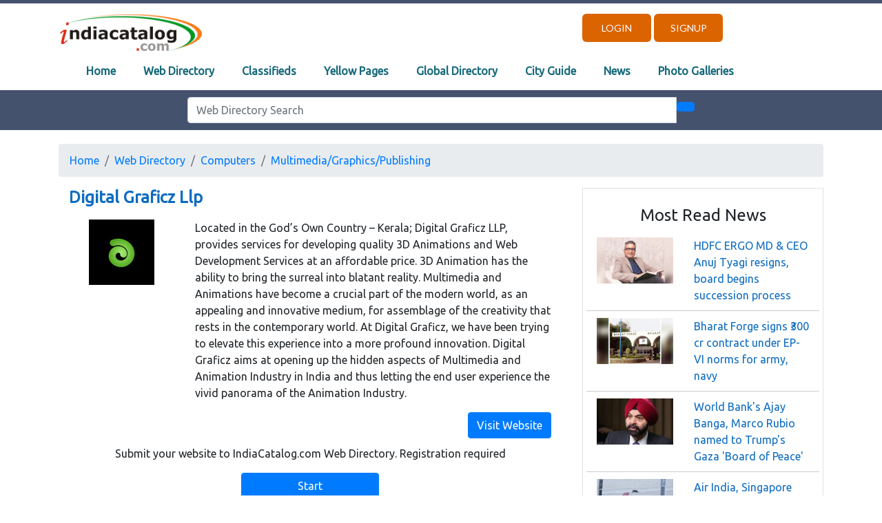

--- FILE ---
content_type: text/html; charset=UTF-8
request_url: http://www.indiacatalog.com/web_directory/wd_detail.php?id=22472
body_size: 72488
content:

<!DOCTYPE html>
<html lang="en">
<head>
    <meta charset="UTF-8">
    <meta name="viewport" content="width=device-width, initial-scale=1.0">
    <meta http-equiv="X-UA-Compatible" content="ie=edge">
	<meta NAME="Keywords" CONTENT="Digital Graficz Llp,  in , IndiaCatalog.com, Company Profile">
	<meta NAME="Classification" CONTENT="web directory,  Business Directory">
	<meta NAME="Description" CONTENT="Digital Graficz Llp, Thrissur in Multimedia/Graphics/Publishing. Get address and contact details from IndiaCatalog.com Company Profile">
	<meta NAME="ROBOTS" CONTENT="INDEX,FOLLOW">
	<title>Digital Graficz Llp, Thrissur in Multimedia/Graphics/Publishing. Get address and contact details of Digital Graficz Llp Bussiness from Indiacatalog.com</title>
    <link rel="stylesheet" href="https://stackpath.bootstrapcdn.com/bootstrap/4.3.1/css/bootstrap.min.css" integrity="sha384-ggOyR0iXCbMQv3Xipma34MD+dH/1fQ784/j6cY/iJTQUOhcWr7x9JvoRxT2MZw1T" crossorigin="anonymous">
    <link rel="stylesheet" href="/css/site-wide-new.css">
	<link rel="stylesheet" href="/css/navbar.css">
	<link rel="stylesheet" href="https://ajax.googleapis.com/ajax/libs/jqueryui/1.11.2/themes/smoothness/jquery-ui.css" />
	<script data-ad-client="ca-pub-5451233469818300" async src="https://pagead2.googlesyndication.com/pagead/js/adsbygoogle.js"></script>
	<script src='https://www.google.com/recaptcha/api.js'></script>
</head>
<body class="red-redeem">
    <header>
			<script src="https://kit.fontawesome.com/8f6673420c.js" crossorigin="anonymous"></script>
    <script type="text/javascript" src="/javascript/jquery.min.js"></script>
    <script type="text/javascript" src="/javascript/jquery.validate.js"></script>
	<script src="https://stackpath.bootstrapcdn.com/bootstrap/4.3.1/js/bootstrap.min.js" integrity="sha384-JjSmVgyd0p3pXB1rRibZUAYoIIy6OrQ6VrjIEaFf/nJGzIxFDsf4x0xIM+B07jRM" crossorigin="anonymous"></script>
    
	<header>
		<div class="container-fluid" style="background-color: #45526e; height: 5px; overflow: hidden;">
		</div>
		<div class="container">
				<div class="row pushtop-3">
					<div class="col-lg-8 col-md-8 col-sm-9 col-xs-9 d-none d-lg-block">
						<a href="/index.html">
							<img src="../images/IC_Logo.gif" alt="IndiaCatalog.com" width="210" height="55" alt="IndiaCatalog.com">
						</a>
					</div>
					<div class="col-lg-4 col-md-4 col-sm-3 col-xs-3 d-none d-lg-block text-right;">
											<a href="/users/login.php" class="header-button">Login</a>
						<a href="/users/registration.php" class="header-button">Signup</a>					
										</div>				
					<div class="col-lg-12 col-md-12 col-sm-12 col-xs-12">
						<nav class="navbar navbar-expand-lg" style="background-color: #FFFFFF;">
							<a class="navbar-brand d-lg-none" href="/index.html">
								<img src="../images/IC_Logo.gif" alt="IndiaCatalog.com" width="210" height="55" alt="IndiaCatalog.com">
							</a>  		
							<button type="button" class="navbar-toggler" data-toggle="collapse" data-target="#navbarCollapse">
								<span class="navbar-toggler-icon"></span>
							</button>
							<!-- Collection of nav links, forms, and other content for toggling -->
							<div id="navbarCollapse" class="collapse navbar-collapse justify-content-start">
								<div class="navbar-nav nav-custom">
									<a href="/index.html" class="nav-item nav-link">Home</a>
									<a href="/web_directory/index.php" class="nav-item nav-link">Web Directory</a>			
									<a href="https://www.cootera.com" class="nav-item nav-link active">Classifieds</a>
									<a href="/yellow_pages/index.php" class="nav-item nav-link">Yellow Pages</a>
									<a href="/gwd/index.php" class="nav-item nav-link">Global Directory</a>
									<a href="/cityguide/cityguide.html" class="nav-item nav-link active">City Guide</a>
									<a href="/news/index.php" class="nav-item nav-link">News</a>
									<a href="/photo_gallery/index.php" class="nav-item nav-link">Photo Galleries</a>
								</div>
								<div class="navbar-nav ml-auto action-buttons d-lg-none">
																	<div class="nav-item">
										<a href="/users/login.php" class="btn-primary">Login</a>
									</div>
									<div class="nav-item">
										<a href="/users/registration.php" class="btn-primary">Signup</a>
									</div>
																</div>
							</div>
						</nav>
					</div>
				</div>
		</div>
		<div class="container-fluid" style="background-color: #45526e; width: 100%;">
			<div class="container">
				<div class="row">
					<div class="col-lg-12 col-md-12 col-sm-12 col-xs-12" style="text-align: center; padding: 10px;">
						<form action="/web_directory/search.php" method="GET" name="ICSearch"> 
						  <div class="row">
							<div class="col-lg-2 col-md-12 col-sm-12 col-xs-12 d-none d-lg-block"></div>
							<div class="col-lg-8 col-md-12 col-sm-12 col-xs-12">
							  <div class="input-group">
								<input type="text" class="form-control" placeholder="Web Directory Search" id="KW" name="KW"/>
								<div class="input-group-btn">
								  <button class="btn btn-primary" type="submit">
									<i class="fa fa-search" aria-hidden="true"></i>
								  </button>
								</div>
							  </div>
							</div>
							<div class="col-lg-2 col-md-12 col-sm-12 col-xs-12 d-none d-lg-block"></div>
						  </div>
						</form>
					</div>
				</div>
			</div>
		</div>
    </header>	<script type="text/javascript">
		
		$(document).ready(function(){
			$("#submit-add-review").click(function(){
				$("#add-review").submit();
				return false;
			});	
			var validator = $("#add-review").validate({
				onfocusout: function (element) {
					$(element).valid();
					var temp = element.name;
					$("#"+temp+"_error_template").hide();
					 
				},
			 
				rules: {  
					name :{required: true, minlength: 2, maxlength: 50},
					description :{required: true, minlength:10, maxlength:2000},
					security_code :{required: true, minlength:5, maxlength:6}
						
				},
				messages: {
					
					name: {
						required:"Required field is blank",
						minlength:"Minimum length 3 Charecters", 
						maxlength:"Maximum length 50 Charecters"
					},
					
					description: {
						required:"Required field is blank",
						minlength:"Minimum length 10 Charecters", 
						maxlength:"Maximum length 2000 Charecters"
					},
					
					security_code: {
						required:"Required field is blank",
						minlength:"Invalid Security code", 
						maxlength:"Invalid Security code"
					}					
				}				
			});
		});
	</script>		
    </header>
    <main>
		<div class="container section-1">
			<div class="row" style="padding-top: 20px;">
						
				<div class="col-lg-12 col-md-12 col-sm-12 col-xs-12">
					<nav aria-label = "breadcrumb" style="width: 100%">
					<!--Add the "breadcrumb" class to ul element that represents the breadcrumb-->
						<ul class = "breadcrumb">
							<!--Add the ".breadcrumb-item" class to each li element within the breadcrumb-->
							<li class = "breadcrumb-item"><a href = "/index.html" style="background-color: none;">Home</a></li>
							<li class = "breadcrumb-item"><a href = "/web_directory/index.php" style="background-color: none;">Web Directory</a></li>
													<li class="breadcrumb-item"><a href="/web_directory/wd_listings.php?id=500">Computers</a></li>
													
							<li class="breadcrumb-item"><a href="/web_directory/wd_listings.php?id=507">Multimedia/Graphics/Publishing</a></li>
						</ul>
					</nav>
				</div>
				<div class="col-lg-8 col-md-8 col-sm-12 col-xs-12">
					<div class="container company-details">
						<div class="row">
							<div class="col-lg-12 col-md-12 col-sm-12 col-xs-12"><h4 class="company-heading font-weight-bold" style="color: #0E6CC0; padding-bottom: 10px;">Digital Graficz Llp</h4></div>
												<div class="col-lg-3 col-md-3 col-sm-4 col-xs-12" style="text-align: center"><span style="display: inline-block; height: 100%; vertical-align: top;"></span><img src="/images/logos/local/th_digitalgraficzllp.jpg" class = "img-responsive" style="max-width: 95px" onerror=this.src="/images/logos/local/th_noimage.jpg" alt="Digital Graficz Llp"></div>
												
							<div class="col-lg-9 col-md-9 col-sm-8 col-xs-12"><p style="valign: top;">Located in the God’s Own Country – Kerala; Digital Graficz LLP, provides services for developing quality 3D Animations and Web Development Services at an affordable price. 3D Animation has the ability to bring the surreal into blatant reality. Multimedia and Animations have become a crucial part of the modern world, as an appealing and innovative medium, for assemblage of the creativity that rests in the contemporary world. At Digital Graficz, we have been trying to elevate this experience into a more profound innovation. Digital Graficz aims at opening up the hidden aspects of Multimedia and Animation Industry in India and thus letting the end user experience the vivid panorama of the Animation Industry.</p></div>
												<div class="col-lg-12 col-md-12 col-sm-12 col-xs-12" style="text-align: right">
													<a href="http://www.digitalgraficzllp.in" target="_blank"><input class="btn btn-primary"  type="button" value="Visit Website"></a> 
												</div>
											</div>
					</div>
					<div class="container related-companies text-center" style="margin-top: 10px;">
						<p>Submit your website to IndiaCatalog.com Web Directory. Registration required</p>
						<a href="website/submit.php" target="_blank"><input class="btn btn-primary" style="width: 200px;" type="button" value="Start"></a>
					</div>
					<h2 class="heading-4" style="text-align: left; background-color: #45526e; color: #FFF; padding:10px;  margin-top: 20px; margin-bottom: 10px;">Contact Details</h2>
					<div class="container company-contact-details">
						<div class="row" style="padding: 5px;">
												<div class="col-lg-3 col-md-3 col-sm-12 col-xs-12"><h5>Contact Us</h5></div>
							
							<div class="col-lg-9 col-md-9 col-sm-12 col-xs-12">
								<p>
									Digital Graficz Llp					<br/>Govt. High School Road<br/>P.O. Cherpu<br/>Thrissur, KL 680561<br/> Mobile: +91-7034222420	
								</p>
												</div>
												
						</div>
					</div>
					<div class="container related-companies border border-dark" style="background-color: #d3dbed; padding-bottom: 20px; border-color: #45526e; margin-top: 20px;">
						<div class="row" style="background-color: #d3dbed">
							<div class="col-lg-12 col-md-12 col-sm-12 col-xs-12">
								<h4 style="padding:5px;">Add a comment for Digital Graficz Llp</h4>
							</div>
						</div>
						<div class="row">
							<div class="col-lg-12 col-md-12 col-sm-12 col-xs-12">
								<p style="padding:5px;">Please only use this form to enter comments on the above company. All comments are reviewed before they are displayed on the web site. Not all comments may be displayed. Check back with us to see if your comments have been displayed.</p>
							</div>
						</div>
						<div class="row">
						<div class="col-lg-12 col-md-12 col-sm-12 col-xs-12">
							<form name="add-review" id="add-review" method="POST" action="">
							<input type="hidden" value="22472" name="lid">
							<input type="hidden" value="" name="security_code1">
							<input type="hidden" value="9" name="appid">
								<div class="form-body">
									<div class="form-fields">
										<div class="form-column">
											<div class="form-columns-section">
												<label>Name<span class="text-red">*</span></label>
												<input type="text" name="name" id="name" value="" placeholder="Enter your Name" />
											</div>
										</div>
										<div class="form-column">
											<div>
												<label>Description<span class="text-red">*</span></label>
												<textarea name="description" id="description" style="height:100px;"></textarea>
											</div>
										</div>
										<div class="form-column">
											<div class="g-recaptcha" data-sitekey="6LeT198ZAAAAAIlad8IWNswkkSKWDFR3DBMLuGzc"></div>
										</div>
										<!--buttons section start-->
										<div class="pushtop-4 m-center text-right">
											<a href="" class="grey-button pushright-2 m-pushdown-2 m-pushright-0">Cancel</a>		
											<a href="" class="primary-button" id="submit-add-review">Submit</a>
										</div>
									<!--buttons section end-->								
									</div>
								</div>
							</form>
						</div>
						</div>
					</div>
					<h2 class="heading-4" style="text-align: left; background-color: #45526e; color: #FFF; padding:10px;  margin-top: 20px; margin-bottom: 10px;">Business Reviews for Digital Graficz Llp</h2>
					<div class="container related-companies">
						<div class="row">
												<div class="col-lg-10 col-md-9 col-sm-12 col-xs-12">
								<p>Be the first person to write a business review for Digital Graficz Llp</p>
							</div>
											</div>
					</div>
					<h2 class="heading-4" style="text-align: left; background-color: #45526e; color: #FFF; padding:10px;  margin-top: 20px; margin-bottom: 10px;">Related Companies</h2>
					<div class="container related-companies">
						
						<div class="row" style="padding: 5px;">
							<div class="col-lg-12 col-md-12 col-sm-12 col-xs-12"><a href="/web_directory/wd_detail.php?id=2455"><h4 class="company-heading font-weight-bold">E-3Dimensions </h4></a></div>
												<div class="col-lg-3 col-md-3 col-sm-3 col-xs-4" style="text-align: center"><span style="display: inline-block; vertical-align: top;"></span><img src="/images/logos/local/th_3dimensionrajnagarextension.jpg" class = "img-responsive" style="max-width: 95px" onerror=this.src="/images/logos/local/th_noimage.jpg" alt="E-3Dimensions "></div>
												<div class="col-lg-9 col-md-9 col-sm-9 col-xs-8"><p style="max-height: 150px; overflow: hidden; text-overflow: ellipsis;">E-3Dimensions is aimed at providing international quality services either for movies, commercials or television productions, at a price level that is affordable to our domestic and International clients.</p></div>
							<div class="col-lg-12 col-md-12 col-sm-12 col-xs-12" style="text-align: right"><a href="" target="_blank"><input class="btn btn-primary"  type="button" value="Visit Website"></a></div>
							<div class="col-lg-12 col-md-12 col-sm-12 col-xs-12" style="border-bottom: 1px solid #ccc; padding-top: 10px;"></div>
						</div>
						
						<div class="row" style="padding: 5px;">
							<div class="col-lg-12 col-md-12 col-sm-12 col-xs-12"><a href="/web_directory/wd_detail.php?id=2456"><h4 class="company-heading font-weight-bold">Ecreeds Creative Lab</h4></a></div>
												<div class="col-lg-3 col-md-3 col-sm-3 col-xs-4" style="text-align: center"><span style="display: inline-block; vertical-align: top;"></span><img src="/images/logos/local/th_ecreeds.jpg" class = "img-responsive" style="max-width: 95px" onerror=this.src="/images/logos/local/th_noimage.jpg" alt="Ecreeds Creative Lab"></div>
												<div class="col-lg-9 col-md-9 col-sm-9 col-xs-8"><p style="max-height: 150px; overflow: hidden; text-overflow: ellipsis;">Ecreeds creative lab provides high-end web design multimedia presentation 2d/3d animation bussiness card cd SEO print graphics and other creative services at affordable rates.</p></div>
							<div class="col-lg-12 col-md-12 col-sm-12 col-xs-12" style="text-align: right"><a href="http://www.ecreeds.com" target="_blank"><input class="btn btn-primary"  type="button" value="Visit Website"></a></div>
							<div class="col-lg-12 col-md-12 col-sm-12 col-xs-12" style="border-bottom: 1px solid #ccc; padding-top: 10px;"></div>
						</div>
						
						<div class="row" style="padding: 5px;">
							<div class="col-lg-12 col-md-12 col-sm-12 col-xs-12"><a href="/web_directory/wd_detail.php?id=25065"><h4 class="company-heading font-weight-bold">Frame­Makerzzz</h4></a></div>
												<div class="col-lg-3 col-md-3 col-sm-3 col-xs-4" style="text-align: center"><span style="display: inline-block; vertical-align: top;"></span><img src="/images/logos/local/th_framemakerzzz.jpg" class = "img-responsive" style="max-width: 95px" onerror=this.src="/images/logos/local/th_noimage.jpg" alt="Frame­Makerzzz"></div>
												<div class="col-lg-9 col-md-9 col-sm-9 col-xs-8"><p style="max-height: 150px; overflow: hidden; text-overflow: ellipsis;">Created in 2014 and Located in Mumbai, India, Frame­Makerzzz is a complete animation Studio. We differentiate ourselves by our holistic, script­to­screen approach in the creative and innovative process, adding new facets and learning to our portfolio each day. We believe in ourselves and our dreams. We yearn to fill the huge void in the area of indigenously created animation characters. We envision getting Indian animation and characters on the global map. As a creative team we go out of our way to get under the skin of every project and deliver beyond client expectations. We are passionate about our craft, and we challenge ourselves to leave a lasting impression with every piece of work. No matter the client, brand, genre or delivery platform, our creative output is distinctive, engaging and entertaining. To put it succinctly, Frame­Makerzzz is a group of eclectic, creative and disruptive minds that are out to redefine Animation.

</p></div>
							<div class="col-lg-12 col-md-12 col-sm-12 col-xs-12" style="text-align: right"><a href="http://www.framemakerzzz.com" target="_blank"><input class="btn btn-primary"  type="button" value="Visit Website"></a></div>
							<div class="col-lg-12 col-md-12 col-sm-12 col-xs-12" style="border-bottom: 1px solid #ccc; padding-top: 10px;"></div>
						</div>
						
						<div class="row" style="padding: 5px;">
							<div class="col-lg-12 col-md-12 col-sm-12 col-xs-12"><a href="/web_directory/wd_detail.php?id=19431"><h4 class="company-heading font-weight-bold">GeoShot Technologies</h4></a></div>
												<div class="col-lg-3 col-md-3 col-sm-3 col-xs-4" style="text-align: center"><span style="display: inline-block; vertical-align: top;"></span><img src="/images/logos/local/th_architecture3dworks.jpg" class = "img-responsive" style="max-width: 95px" onerror=this.src="/images/logos/local/th_noimage.jpg" alt="GeoShot Technologies"></div>
												<div class="col-lg-9 col-md-9 col-sm-9 col-xs-8"><p style="max-height: 150px; overflow: hidden; text-overflow: ellipsis;">ARCHITECTURE3DWORKS (A division of Geoshot Technologies ) provides high quality 3d architectural visualization services. We are a company totally committed to qualitative work approach, creativity with innovative ideas. We are a team passionate about implementing advanced 3D solutions in the Architecture industry. The company has a team of Architectural Engineers, graphic specialists, artists, 3D animation experts and custom software programmers. Our clientele includes architects, developers, interior designers, contractors, landscape architects, planners and other professionals in related field. We have completedmore than thousands of residential, mixed-use, commercial, healthcare and educational building 3D visualization projects. The recognition received from our clients worldwide is proof of our abilities. With our efficient and flexible workflow, ARCHITECTURE3DWORKS (A division of GeoShot Technologies) can undertake and successfully complete any major Architectural 3D project.</p></div>
							<div class="col-lg-12 col-md-12 col-sm-12 col-xs-12" style="text-align: right"><a href="http://www.architecture3dworks.com" target="_blank"><input class="btn btn-primary"  type="button" value="Visit Website"></a></div>
							<div class="col-lg-12 col-md-12 col-sm-12 col-xs-12" style="border-bottom: 1px solid #ccc; padding-top: 10px;"></div>
						</div>
						
						<div class="row" style="padding: 5px;">
							<div class="col-lg-12 col-md-12 col-sm-12 col-xs-12"><a href="/web_directory/wd_detail.php?id=28950"><h4 class="company-heading font-weight-bold">Graphic Design Studio</h4></a></div>
												<div class="col-lg-3 col-md-3 col-sm-3 col-xs-4" style="text-align: center"><span style="display: inline-block; vertical-align: top;"></span><img src="data:image/jpeg;base64, /9j/4QkvRXhpZgAATU0AKgAAAAgABwESAAMAAAABAAEAAAEaAAUAAAABAAAAYgEbAAUAAAABAAAAagEoAAMAAAABAAIAAAExAAIAAAAcAAAAcgEyAAIAAAAUAAAAjodpAAQAAAABAAAApAAAANAACvyAAAAnEAAK/[base64]/2P/tAAxBZG9iZV9DTQAB/+4ADkFkb2JlAGSAAAAAAf/bAIQADAgICAkIDAkJDBELCgsRFQ8MDA8VGBMTFRMTGBEMDAwMDAwRDAwMDAwMDAwMDAwMDAwMDAwMDAwMDAwMDAwMDAENCwsNDg0QDg4QFA4ODhQUDg4ODhQRDAwMDAwREQwMDAwMDBEMDAwMDAwMDAwMDAwMDAwMDAwMDAwMDAwMDAwM/8AAEQgAXwBfAwEiAAIRAQMRAf/dAAQABv/[base64]/cRAAICAQIEBAMEBQYHBwYFNQEAAhEDITESBEFRYXEiEwUygZEUobFCI8FS0fAzJGLhcoKSQ1MVY3M08SUGFqKygwcmNcLSRJNUoxdkRVU2dGXi8rOEw9N14/NGlKSFtJXE1OT0pbXF1eX1VmZ2hpamtsbW5vYnN0dXZ3eHl6e3x//aAAwDAQACEQMRAD8A9PSSSSUpJJJJSkkkklKSSSSUpJJJJSkkkklP/9D09JNKUpKXSTSlKSl0k0pSkpdJNKUpKXSTSlKSl0k0pSkp/9H0PqXUaen0erZ7nO0rrHLj/wCRWA7/AJ29XHq4j/stB+gQfTBH8kw616sZDB1H6ytxrdaadNvYhrfUcP7b0P61/WLNw8gYHT3CnYG73gAul30WM3e1vtU3Bw8IABlIcWvS238OMsmThxQhKZJ9WYcUIRh6eLhapd9c+jPbblO+14v55JFjR/WdDbq/[base64]/wCTUq+r9Vxep4+F1amlrM2RRbQXENeP8G/egYkar/ueXh4vT+nUeIccvZ/neGP9ThdarLxbrbaabWvtxyBcwHVpPAep221U1my1wYxvLnaALlsCzqjev9aZ06qt7nWtc+y4kNaAHbWta36T7FpM6qczoVuVdQwvrdssqdJYXAt/tfnKCWYCMuhAlIWPT+rX5eSMJx4TxQl7V+qPuR9+EZ/L+j/UdkEOAc0yCJBHcFJUrM17G41NFYN17AWt4a0Qj1nLLHixrA8D2EE7SfNKOeMp8AEif0pCJ9uMuHj4ZTa0sZiLNDsL9VfLs//S6zPcemdfZnOB9G7VxHhHp2/5v01L6w/Vyzqz2dQ6baw2OAkOPtdH0HseNy2MzCozaDReJadQRy0/vNXPWdG+suASOk5O6omdu4N++u3dX/mqXj4uE3Uojh12IbXw/wDVzuGWOGYJI93+akJ/NGTsdKr61jMsyeuZlbmNbpWxrQ1vi99m1iqYr3dTzMrJrEMc1zWTpy3065/6pZrOg/WjqV7HdXy9lDTOzcHf5tVW2r/OW/dj14HSMhmLLDXTY5r/AM7cGu9+795Uc2GWXLC9MWKYy/38kfk/wYs3MSx4hIiePJmyDhPsR4cGKHh+8rAwH1dKbg5EbixzH7TIhxdx/nLMPTOvt6bZ0lnoGja5rLySHFpO709v5u795EOecVoswLXZtfoB14fYbWseXVMrsda53s9r7nWV+p9CpFb1jJDsYWuoDLXFrnMIsLveK2enXXc7b9L3bPtXpq3xG78bauPmJQJIEZXIT9Qupx2kHN65i5GPgdDxdzWZNdzGB30mh4Gh/lN3K6Om9Zz+q4uX1QU004JLq2UuLi95/O930W6IFueMpuK7KZSXUvx3VMt3+o51zxW+6gte3+Z/lNs960+m9Qy8i2oZDa9l9T7WBgcC307G07XFznb9+/ckZWAPNmPOn24xjEcYGXimRrH35er2v8GSPpXTMnE6p1PLt2+lm2NdTtMmBuneI9vKDjdHzKuj5OE/Z611peyHe2CWcuj+Sq9ubk0U5AqyfWyxXY8XssNtYDHBx9XDO37I9rDtr/MVu7rj6i6senfc20tayuZsrGP9qbbW3c/22WjYxyhlhjIUb2lH/wAM+ZjPN5CTLTX2+n/iccONtW4V8411Jb6+OwMLXfRIjXVWKzl7HusawOj2MB7/AMpyxWdYyhk2PFjMsRVDKC4Mk05eQ6trd1n6Rz6a2K9idStupynGyl/oVte3Irn0pc1zzW/3P/mdv6T3/wCYmxwRjPjjKQvWUAf1cpcPBxSixSymUaIBrY/pb8VP/9P06ClBTpJKWgpQnSSUxDQBAAA8AltAjQaceSkkkpr3YVF9rLbQ5xrILW7nBktO9pdUHem7a7+Sjx5J0klMdsSY1PPmltA4A0UkklMQ2OAAlECANFJJJT//1PT0kkklKSSSSUpJJJJSkkkklKSSSSUpJJJJT//Z/[base64]/[base64]/UAAAAAAEgAL2ZmAAEAbGZmAAYAAAAAAAEAL2ZmAAEAoZmaAAYAAAAAAAEAMgAAAAEAWgAAAAYAAAAAAAEANQAAAAEALQAAAAYAAAAAAAE4QklNA/gAAAAAAHAAAP////////////////////////////8D6AAAAAD/////////////////////////////A+gAAAAA/////////////////////////////wPoAAAAAP////////////////////////////[base64]/8AAAAAAAADhCSU0EFAAAAAAABAAAABE4QklNBAwAAAAACBUAAAABAAAAXwAAAF8AAAEgAABq4AAAB/kAGAAB/9j/7QAMQWRvYmVfQ00AAf/uAA5BZG9iZQBkgAAAAAH/2wCEAAwICAgJCAwJCQwRCwoLERUPDAwPFRgTExUTExgRDAwMDAwMEQwMDAwMDAwMDAwMDAwMDAwMDAwMDAwMDAwMDAwBDQsLDQ4NEA4OEBQODg4UFA4ODg4UEQwMDAwMEREMDAwMDAwRDAwMDAwMDAwMDAwMDAwMDAwMDAwMDAwMDAwMDP/AABEIAF8AXwMBIgACEQEDEQH/3QAEAAb/xAE/AAABBQEBAQEBAQAAAAAAAAADAAECBAUGBwgJCgsBAAEFAQEBAQEBAAAAAAAAAAEAAgMEBQYHCAkKCxAAAQQBAwIEAgUHBggFAwwzAQACEQMEIRIxBUFRYRMicYEyBhSRobFCIyQVUsFiMzRygtFDByWSU/[base64]/2gAMAwEAAhEDEQA/APT0kkklKSSSSUpJJJJSkkkklKSSSSUpJJJJT//Q9PSTSlKSl0k0pSkpdJNKUpKXSTSlKSl0k0pSkpdJNKUpKf/R9D6l1Gnp9Hq2e5ztK6xy4/8AkVgO/wCdvVx6uI/7LQfoEH0wR/JMOterGQwdR+srca3WmnTb2Ia31HD+29D+tf1izcPIGB09wp2Bu94ALpd9FjN3tb7VNwcPCAAZSHFr0tt/DjLJk4cUISmSfVmHFCEYeni4WqXfXPoz225TvteL+eSRY0f1nQ26v+sum6fn1Z2OLq/aeHsPIKxOl9U+tlLH09Q6dZlhw/RvIa0g9227fpM/sqfTHX4d9wfX6LyxzjSeBobGDn6Kzc+eWLmMYsmGWQxyFemEp+mEozbXNYuOMjKOEZMeony0o8GWPXixxehSWTgdT6jk1NzLaa68JrXG1wJ3naD7q2/u7htVY9a60cCzqleNT9kAJYwud6m0Hb6h/Nc1XuA3TQhy85GgY7iOsgPXLaH9530lhZvX8vHwOmZVdDLbM9wa+qSNXCQ2s/8Ak1Kvq/VcXqePhdWppazNkUW0FxDXj/Bv3oGJGq/7nl4eL0/p1HiHHL2f53hj/U4XWqy8W622mm1r7ccgXMB1aTwHqdttVNZstcGMby52gC5bAs6o3r/WmdOqre51rXPsuJDWgB21rWt+k+xaTOqnM6FblXUML63bLKnSWFwLf7X5yglmAjLoQJSFj0/q1+XkjCceE8UJe1fqj7kffhGfy/o/1HZBDgHNMgiQR3BSVKzNexuNTRWDdewFreGtEI9Zyyx4sawPA9hBO0nzSjnjKfABIn9KQifbjLh4+GU2tLGYizQ7C/VXy7P/0usz3HpnX2ZzgfRu1cR4R6dv+b9NS+sP1cs6s9nUOm2sNjgJDj7XR9B7HjctjMwqM2g0XiWnUEctP7zVz1nRvrLgEjpOTuqJnbuDfvrt3V/5ql4+LhN1KI4ddiG18P8A1c7hljhmCSPd/mpCfzRk7HSq+tYzLMnrmZW5jW6Vsa0Nb4vfZtYqmK93U8zKyaxDHNc1k6ct9Ouf+qWazoP1o6lex3V8vZQ0zs3B3+bVVtq/zlv3Y9eB0jIZiyw102Oa/wDO3Brvfu/eVHNhllywvTFimMv9/JH5P8GLNzEseISInjyZsg4T7EeHBih4fvKwMB9XSm4ORG4scx+0yIcXcf5yzD0zr7em2dJZ6Bo2uay8khxaTu9Pb+bu/eRDnnFaLMC12bX6AdeH2G1rHl1TK7HWud7Pa+51lfqfQqRW9YyQ7GFrqAy1xa5zCLC73itnp113O2/S92z7V6at8Ru/G2rj5iUCSBGVyE/ULqcdpBzeuYuRj4HQ8Xc1mTXcxgd9JoeBof5TdyujpvWc/quLl9UFNNOCS6tlLi4vefzvd9FuiBbnjKbiuymUl1L8d1TLd/qOdc8VvuoLXt/mf5TbPetPpvUMvItqGQ2vZfU+1gYHAt9OxtO1xc52/fv3JGVgDzZjzp9uMYxHGBl4pkax9+Xq9r/Bkj6V0zJxOqdTy7dvpZtjXU7TJgbp3iPbyg43R8yro+ThP2etdaXsh3tglnLo/kqvbm5NFOQKsn1ssV2PF7LDbWAxwcfVwzt+yPaw7a/zFbu64+ourHp33NtLWsrmbKxj/am21t3P9tlo2McoZYYyFG9pR/8ADPmYzzeQky019vp/4nHDjbVuFfONdSW+vjsDC130SI11Vis5ex7rGsDo9jAe/wDKcsVnWMoZNjxYzLEVQyguDJNOXkOra3dZ+kc+mtivYnUrbqcpxspf6FbXtyK59KXNc81v9z/5nb+k9/8AmJscEYz44ykL1lAH9XKXDwcUosUsplGiAa2P6W/FT//T9OgpQU6SSloKUJ0klMQ0AQAAPAJbQI0GnHkpJJKa92FRfay20OcayC1u5wZLTvaXVB3pu2u/ko8eSdJJTHbEmNTz5pbQOANFJJJTENjgAJRAgDRSSSU//9T09JJJJSkkkklKSSSSUpJJJJSkkkklKSSSSU//2QA4QklNBCEAAAAAAFUAAAABAQAAAA8AQQBkAG8AYgBlACAAUABoAG8AdABvAHMAaABvAHAAAAATAEEAZABvAGIAZQAgAFAAaABvAHQAbwBzAGgAbwBwACAAQwBTADUAAAABADhCSU0EBgAAAAAABwAEAAAAAQEA/[base64]/Pv/[base64]/kEBgQTBCAELQQ7BEgEVQRjBHEEfgSMBJoEqAS2BMQE0wThBPAE/[base64]/kMEgwqDEMMXAx1DI4MpwzADNkM8w0NDSYNQA1aDXQNjg2pDcMN3g34DhMOLg5JDmQOfw6bDrYO0g7uDwkPJQ9BD14Peg+WD7MPzw/[base64]/[base64]/+MDUwbDCkMNsxEjFKMYIxujHyMioyYzKbMtQzDTNGM38zuDPxNCs0ZTSeNNg1EzVNNYc1wjX9Njc2cjauNuk3JDdgN5w31zgUOFA4jDjIOQU5Qjl/Obw5+To2OnQ6sjrvOy07azuqO+g8JzxlPKQ84z0iPWE9oT3gPiA+YD6gPuA/IT9hP6I/[base64]/bFdsr20IbWBtuW4SbmtuxG8eb3hv0XArcIZw4HE6cZVx8HJLcqZzAXNdc7h0FHRwdMx1KHWFdeF2Pnabdvh3VnezeBF4bnjMeSp5iXnnekZ6pXsEe2N7wnwhfIF84X1BfaF+AX5ifsJ/I3+Ef+WAR4CogQqBa4HNgjCCkoL0g1eDuoQdhICE44VHhauGDoZyhteHO4efiASIaYjOiTOJmYn+imSKyoswi5aL/IxjjMqNMY2Yjf+OZo7OjzaPnpAGkG6Q1pE/[base64]/er/1wHDA7MFnwePCX8Lbw1jD1MRRxM7FS8XIxkbGw8dBx7/IPci8yTrJuco4yrfLNsu2zDXMtc01zbXONs62zzfPuNA50LrRPNG+0j/SwdNE08bUSdTL1U7V0dZV1tjXXNfg2GTY6Nls2fHadtr724DcBdyK3RDdlt4c3qLfKd+v4DbgveFE4cziU+Lb42Pj6+Rz5PzlhOYN5pbnH+ep6DLovOlG6dDqW+rl63Dr++yG7RHtnO4o7rTvQO/M8Fjw5fFy8f/yjPMZ86f0NPTC9VD13vZt9vv3ivgZ+Kj5OPnH+lf65/t3/Af8mP0p/br+S/7c/23////uAA5BZG9iZQBkAAAAAAH/2wCEAAYEBAQFBAYFBQYJBgUGCQsIBgYICwwKCgsKCgwQDAwMDAwMEAwMDAwMDAwMDAwMDAwMDAwMDAwMDAwMDAwMDAwBBwcHDQwNGBAQGBQODg4UFA4ODg4UEQwMDAwMEREMDAwMDAwRDAwMDAwMDAwMDAwMDAwMDAwMDAwMDAwMDAwMDP/AABEIAF8AXwMBEQACEQEDEQH/3QAEAAz/[base64]/Kjs8MoKdPj84SUpLTE1OT0ZXWFlaW1xdXl9UZWZnaGlqa2xtbm9kdXZ3eHl6e3x9fn9zhIWGh4iJiouMjY6Pg5SVlpeYmZqbnJ2en5KjpKWmp6ipqqusra6vr/2gAMAwEAAhEDEQA/APT2KuxV2KuxV2Ku6Yq7FXYq7FXYq7FXUxV//9D09irsVdirsVdirsVdirsVdirsVdirsVf/0fT2KuxV2KuxV2KuxV2KuxV2KuxV2KuxV//S9OcvbFXcvbFXcsVdy9sVdy9sVdyxV3L2xV3L2xV3LFXcsVdyxV3LFX//0/QvmPzFZ6FY/WZwZJXJW3gU0Z2H6lH7TZZjxGZ2ZY48UgGBSf8AK2/NKfWdMl/Rti28TBhboR/kmjSv/rfZy8eHHnu9RpT2fpx+9Hiz/wCVn/HEG0v5zeUp0udSl/SelD+/YsLhFH+U1Fmj/wBb7OafX554/VAelz/D7K1gMcY8HL/D/k5f9U5vTNA1211qwW6gBRthNCTUo3h7j+U4dFrYaiNx5j6o/wA15HW6OWnnwy/zZfzkzzMcR2KuxV2KoS01bTLy7urO1uY5rqxYJeQoatEzdA47VpkRIE03ZNNkhGMpRMY5Pol/P/qq11dW1pA1xcyrDAn25HNFFTQYMmSMI8UjwxDDHjlOXDEcUivR0dFdCGRgGVhuCDuCMkCCLDEgg0V2FD//1Or38K6/+ZSadc/FZ2dFMZ6FY09Rh/s3NGzZgcGnBHOTiabOTnn/AEPSh/zW/MPW9J1EaJoTi0MSp606qpcs4qqJyBVQF49sxsGIHcvcdgdk4s0fEyjj7orvK/mf82LWGe017y9caorpS2mYRRkMdisvHZkI/wAnlmu1eSUb4Y+IGeu0PZ0yJYcscX86Pql/pP6Sv5akvtKvbtZrb6pMYpJDaGvFfhMiDqfhFNt847szJPD2iISHB41xlD/ZwaO0xDLiBB4+GvX/ALGSbaF5m8w6hax6rc2lvb6KkcjXMgZjKxjViWjUn7PIcd876eOINdXSTwYx6QSchrh/mpa/nPzo2hXHmOHTbQ6Qqu0MLu/rhFPH1DT4WUH7Q+H/ACcPhxvhvd2WPs7SnKMEpz8U9aHB/UVda8/atYaB5a1KCyiuZ9bdEmtqsvxOoIWM12qdvj5YxxAkj+anS9j4smbNjlKUI6cemf8AV/nr7fzb5q03zNp+keaLO0jh1jktjc2TuwSVf91vz69QtcqlXRE+zdNl088unlMywf3kMvD6ofz48LHtBuPNCefvOkOgWtvLI9zG88927LGgUNxVVXdnkr/qrxzX3k45cAF/0nZ6yGnOi0xzymBwHhjj+qXL/YxZJF5qOreRbrUruyheeB/RuLR6tEXR1368v2q9cxc2s49LKcoiXD6ZQl9Dqz2d4OtjjjKXDIccJ/x8inNxrM0MWm2lnAjXl5ErJGfhjjTiD9w7YNV2hPGMePFESzZh6Y/5OEacHHpBIzlMngxy/wA+SOt21YxTLcJCswX9y6ElGYg9Qd9jl2mnrDGYyxxiYH7qcDLgnL+nH6vS4+QYbHCZcP8AF/Of/9Xq+uyN5c8/wa1IpNndUZ2ArsU9OUD3XZ82UJeJg4esXH0+nIzSr/KepV/MP8uJ/NE0Ou+X7mFp5EQukjERyBPsOjgNvTY1zGxZeHYvXdi9sR0oOPKJcP8AR/hT7yrb+ddOguNQ856zBJCifDbxJGscYG5d5AiFm7BR8OYeQiJMrqAcLXz0uQiGlxyBv6pGXFL+jGHFJKNLmk8xaxqmoQrSF45EgLbdYzHHX5/azk9DE6ntHx69GL9Xhw/4pydbEafBHGfq/Epp5oOhS23lSPRr/[base64]/Z9KD0zyfrFt5P1LSJfS+t3dy00VHqnFihFWpsfhOayWgyHTTx7cU5XH7HIz9p4pauGUcXBCHDLb+snN3ot9XTbu0ZBe2MSxNG5PBxxAIr9+R1mgyk48mIx8bAOHhn9E3BxauHrhO/Dyy4v6UUwt31YxTPcRxCXj+4hQkjkAftN7nMjTy1nDOWUY+Kv3OOBP1f7ZP+l6XGyDDYETKv4pP//W9G6zo1jq9i1neJyjO6ONmRuzKfHJwmYmwyhIxNh55c+TPzK0N2HljUxJbMaiPmqffHKGjr/q5eMkJfUHp9L2hocgrUR393++h6kJF5C/M/zBexP5p1YRWMZ5GH1BJv8A5MUQWLl/lMc1Ou0vjbA8MXOn2z2fpoEaeHFM/wAVcP8As5+t6Bd6fBonlLUIdN5RGCznkSUH956ixMQ5YftVGWabTQww4YDb/dPH6nUzzTM582Ptr502NZ9Fu31e3FiJL4S3DXUUM7SwpHI0rMSnwvM0kfqL8EXL4PtZkNCMj836isumi5eyWG6kMbywus7S1mEaenHHOxUEN8TI116bfb+DFUmutfXUk0qTUYLMyWs2nyWsFyZTPLJdzCN5oCrr/cjb4lk+Nfj4ZISI5N+DVZMQkIHh8SPBP+lBk3lvX9Wv7q1F8kHpXttNdQiFXVk9CdYeLFmYPzD8tgnH/KyLQxu71rUrOz1BbXUvrWrC3uJlv4bhrqBVikViZbM8fqjqh4x8fg+1iqa3fnme1Z4EFve3iXJjiggLBp7cWBulljXk54ySjgjfGnH+Z8VQEPm/VF1O4mWeHVU423CGxLiKptLy4aNVLSfvGeGNG3/l+DliqeaT5kuruz1SR57OYWUCTR38HMWvKSNnMb1ZzWHiPU4v9h/2GxV//9f05xOKtcTiruJxV3E+GKuWMKOKqFHcAAD8MVaEajjRQOP2dht8vDFUHd6JYXlzDcXCO7QFWjj9WQRckbmpaIMI2KsOQ5LiqN4nwxVwQAkhQC32jtv88VcIwCCFAIFAQBsBirggHRQO+wA3xVwQAUAAHgKU3xV//9D09irsVdirvfFXYq7FXYq7FXYq7FXYq7FX/9H093xV2KuxV2KuxV2KuxV2KuxV2KuxV2Kv/9L09irsVdirsVdirsVdirsVdirsVdirsVf/2Q==" class="img-responsive" style="max-width: 95px" onerror=this.src="/images/logos/local/th_noimage.jpg" alt="Graphic Design Studio"></div>
												<div class="col-lg-9 col-md-9 col-sm-9 col-xs-8"><p style="max-height: 150px; overflow: hidden; text-overflow: ellipsis;">Graphic Design Studio in India, a Neel Networks Enterprise offers services that will help you in promoting your business. The array of services offered by us include creative design, photo editing, logo designing in India, packaging design services in India, brochure and flyer design, calendar design, business card design, image enhancement services, virtual staging and 3D product design services. We assure of superior quality results with unmatched accuracy that will quickly boost your business revenues. At Graphic Design Studio, we’ve catered to the requirements of hundreds of clients, from innovative startups to globally reputed clients to top advertising powerhouses.</p></div>
							<div class="col-lg-12 col-md-12 col-sm-12 col-xs-12" style="text-align: right"><a href="http://www.graphicdesignstudio.in" target="_blank"><input class="btn btn-primary"  type="button" value="Visit Website"></a></div>
							<div class="col-lg-12 col-md-12 col-sm-12 col-xs-12" style="border-bottom: 1px solid #ccc; padding-top: 10px;"></div>
						</div>
										</div>
					<div class="container related-companies">
						<div class="row">
							<div class="col-lg-12 col-md-12 col-sm-12 col-xs-12"><a href="https://www.cootera.com/"><h4 class="company-heading font-weight-bold">Post a FREE Classified Advertisement</h4></a></div>
							<div class="col-lg-12 col-md-12 col-sm-12 col-xs-12"><p>Inviting Real Estate Agents, Job Placements Agents, Educational Institutes, Software Service Providers, Real Estate Builders, Marriage Bureaus, Travel Agents, Restaurant Owners, Health & Fitness Centers and other Local Businesses to Post a FREE Classified Advertisement on Cootera.com Classifieds Website.</p></div>
							<div class="col-lg-3 col-md-6 col-sm-6 col-xs-12 text-center" style="padding: 10px;"><a href="https://www.cootera.com/4/1/classified-list.htm"><input class="btn btn-primary"  style="width: 100%" type="button" value="Jobs in India"></a></div>
							<div class="col-lg-3 col-md-6 col-sm-6 col-xs-12 text-center" style="padding: 10px;"><a href="https://www.cootera.com/2/1/classified-list.htm"><input class="btn btn-primary"  style="width: 100%" type="button" value="India Real Estate"></a></div>							
							<div class="col-lg-3 col-md-6 col-sm-6 col-xs-12 text-center" style="padding: 10px;"><a href="https://www.cootera.com/18/1/classified-list.htm"><input class="btn btn-primary"  style="width: 100%" type="button" value="Matrimonials"></a></div>														
							<div class="col-lg-3 col-md-6 col-sm-6 col-xs-12 text-center" style="padding: 10px;"><a href="https://www.cootera.com/8/1/classified-list.htm"><input class="btn btn-primary"  style="width: 100%" type="button" value="Beauty & Fitness"></a></div>
						</div>
					</div>
				</div>
				<div class="col-lg-4 col-md-4 col-sm-12 col-xs-12">
					
	<div class="container border">
		<h1 class="heading-4 text-center">Most Read News</h1>
						<div class="row" style="padding: 5px;">
							<div class="col-lg-5 col-md-12 col-sm-12 col-xs-12"><img src="/news/news_images/2026-01-17(5).webp" class = "img-responsive" width = "100%" alt="IndiaCatalog News"></div>
					<div class="col-lg-7 col-md-12 col-sm-12 col-xs-12"><a href="http://www.indiacatalog.com/news/news_detail.php?id=31476" style="font-size: 1rem; font-weight: 500; color: #0e6cc0;">HDFC ERGO MD & CEO Anuj Tyagi resigns, board begins succession process</a></div>
				</div>
							<div class="row" style="padding: 5px;">
							<div class="col-lg-12 col-md-12 col-sm-12 col-xs-12" style="border-top: 1px solid #ccc; padding-top: 10px;"></div>
							<div class="col-lg-5 col-md-12 col-sm-12 col-xs-12"><img src="/news/news_images/2026-01-17(4).webp" class = "img-responsive" width = "100%" alt="IndiaCatalog News"></div>
					<div class="col-lg-7 col-md-12 col-sm-12 col-xs-12"><a href="http://www.indiacatalog.com/news/news_detail.php?id=31475" style="font-size: 1rem; font-weight: 500; color: #0e6cc0;">Bharat Forge signs ₹300 cr contract under EP-VI norms for army, navy</a></div>
				</div>
							<div class="row" style="padding: 5px;">
							<div class="col-lg-12 col-md-12 col-sm-12 col-xs-12" style="border-top: 1px solid #ccc; padding-top: 10px;"></div>
							<div class="col-lg-5 col-md-12 col-sm-12 col-xs-12"><img src="/news/news_images/2026-01-17(6).webp" class = "img-responsive" width = "100%" alt="IndiaCatalog News"></div>
					<div class="col-lg-7 col-md-12 col-sm-12 col-xs-12"><a href="http://www.indiacatalog.com/news/news_detail.php?id=31477" style="font-size: 1rem; font-weight: 500; color: #0e6cc0;">World Bank's Ajay Banga, Marco Rubio named to Trump's Gaza 'Board of Peace'</a></div>
				</div>
							<div class="row" style="padding: 5px;">
							<div class="col-lg-12 col-md-12 col-sm-12 col-xs-12" style="border-top: 1px solid #ccc; padding-top: 10px;"></div>
							<div class="col-lg-5 col-md-12 col-sm-12 col-xs-12"><img src="/news/news_images/2026-01-17(3).webp" class = "img-responsive" width = "100%" alt="IndiaCatalog News"></div>
					<div class="col-lg-7 col-md-12 col-sm-12 col-xs-12"><a href="http://www.indiacatalog.com/news/news_detail.php?id=31474" style="font-size: 1rem; font-weight: 500; color: #0e6cc0;">Air India, Singapore Airlines sign cooperation framework to deepen ties</a></div>
				</div>
							<div class="row" style="padding: 5px;">
							<div class="col-lg-12 col-md-12 col-sm-12 col-xs-12" style="border-top: 1px solid #ccc; padding-top: 10px;"></div>
							<div class="col-lg-5 col-md-12 col-sm-12 col-xs-12"><img src="/news/news_images/2026-01-17(2).webp" class = "img-responsive" width = "100%" alt="IndiaCatalog News"></div>
					<div class="col-lg-7 col-md-12 col-sm-12 col-xs-12"><a href="http://www.indiacatalog.com/news/news_detail.php?id=31473" style="font-size: 1rem; font-weight: 500; color: #0e6cc0;">EPFO members can withdraw EPF money directly via UPI from April 1</a></div>
				</div>
				</div>
	
	<div class="container border" style="margin-top: 20px;">
		<h1 class="heading-4 text-center">CORPORATE NEWS</h1>
		<div class="col-lg-12 col-md-12 col-sm-12 col-xs-12" style="border-bottom: 1px solid #ccc;"></div>
		<div class="row" style="padding: 5px;">
							<div class="col-lg-6 col-md-6 col-sm-6 col-xs-6" style="padding-top: 10px; text-align: center;">
				
					<a href="/news/company_related_news.php?id=3019"><img src="/images/logos/local/th_bhel1.jpg" alt="BHEL" class = "img-responsive"></a>
								
					<a href="/news/company_related_news.php?id=3019"><h6 class="card-title">BHEL</h6></a>
				</div>	
							<div class="col-lg-6 col-md-6 col-sm-6 col-xs-6" style="padding-top: 10px; text-align: center;">
				
					<a href="/news/company_related_news.php?id=6230"><img src="/images/logos/local/th_npcil.jpg" alt="Nuclear Power Corporation of India Limited (NPCIL)" class = "img-responsive"></a>
								
					<a href="/news/company_related_news.php?id=6230"><h6 class="card-title">Nuclear Power Corporation of India Limited (NPCIL)</h6></a>
				</div>	
							<div class="col-lg-6 col-md-6 col-sm-6 col-xs-6" style="padding-top: 10px; text-align: center;">
				
					<a href="/news/company_related_news.php?id=759"><img src="/images/logos/local/th_statebankofindia.jpg" alt="State Bank of India" class = "img-responsive"></a>
								
					<a href="/news/company_related_news.php?id=759"><h6 class="card-title">State Bank of India</h6></a>
				</div>	
							<div class="col-lg-6 col-md-6 col-sm-6 col-xs-6" style="padding-top: 10px; text-align: center;">
				
					<a href="/news/company_related_news.php?id=2300"><img src="/images/logos/local/th_infosys.jpg" alt="Infosys Technologies Limited" class = "img-responsive"></a>
								
					<a href="/news/company_related_news.php?id=2300"><h6 class="card-title">Infosys Technologies Limited</h6></a>
				</div>	
							<div class="col-lg-6 col-md-6 col-sm-6 col-xs-6" style="padding-top: 10px; text-align: center;">
				
					<a href="/news/company_related_news.php?id=295"><img src="/images/logos/local/th_bankofbaroda.jpg" alt="Bank Of Baroda" class = "img-responsive"></a>
								
					<a href="/news/company_related_news.php?id=295"><h6 class="card-title">Bank Of Baroda</h6></a>
				</div>	
							<div class="col-lg-6 col-md-6 col-sm-6 col-xs-6" style="padding-top: 10px; text-align: center;">
				
					<a href="/news/company_related_news.php?id=11772"><img src="/images/logos/local/th_drdo.jpg" alt="Defence Research and Development Organization (DRDO)" class = "img-responsive"></a>
								
					<a href="/news/company_related_news.php?id=11772"><h6 class="card-title">Defence Research and Development Organization (DRDO)</h6></a>
				</div>	
							<div class="col-lg-6 col-md-6 col-sm-6 col-xs-6" style="padding-top: 10px; text-align: center;">
				
								<a href="/news/company_related_news.php?id=67"><img src="data:image/jpeg;base64, /9j/4Ql6RXhpZgAATU0AKgAAAAgABwESAAMAAAABAAEAAAEaAAUAAAABAAAAYgEbAAUAAAABAAAAagEoAAMAAAABAAIAAAExAAIAAAAcAAAAcgEyAAIAAAAUAAAAjodpAAQAAAABAAAApAAAANAACvyAAAAnEAAK/IAAACcQQWRvYmUgUGhvdG9zaG9wIENTNSBXaW5kb3dzADIwMTc6MTI6MDQgMTc6MTM6MTIAAAAAA6ABAAMAAAAB//8AAKACAAQAAAABAAAAX6ADAAQAAAABAAAAXwAAAAAAAAAGAQMAAwAAAAEABgAAARoABQAAAAEAAAEeARsABQAAAAEAAAEmASgAAwAAAAEAAgAAAgEABAAAAAEAAAEuAgIABAAAAAEAAAhEAAAAAAAAAEgAAAABAAAASAAAAAH/2P/tAAxBZG9iZV9DTQAC/+4ADkFkb2JlAGSAAAAAAf/bAIQADAgICAkIDAkJDBELCgsRFQ8MDA8VGBMTFRMTGBEMDAwMDAwRDAwMDAwMDAwMDAwMDAwMDAwMDAwMDAwMDAwMDAENCwsNDg0QDg4QFA4ODhQUDg4ODhQRDAwMDAwREQwMDAwMDBEMDAwMDAwMDAwMDAwMDAwMDAwMDAwMDAwMDAwM/8AAEQgAXwBfAwEiAAIRAQMRAf/dAAQABv/[base64]/cRAAICAQIEBAMEBQYHBwYFNQEAAhEDITESBEFRYXEiEwUygZEUobFCI8FS0fAzJGLhcoKSQ1MVY3M08SUGFqKygwcmNcLSRJNUoxdkRVU2dGXi8rOEw9N14/NGlKSFtJXE1OT0pbXF1eX1VmZ2hpamtsbW5vYnN0dXZ3eHl6e3x//aAAwDAQACEQMRAD8A8xc5+93uPJ7qbXP8T96iR73fEqTQkpm1z/E/eiAv8T96g0IgCSlwX+J+9PL/ABP3pwFINJMAST2GpSUwl3ifvTEu8T96IWwYOhHIUCElIy5/ifvQ3Of4n70VwQ3BJSNzn/vH71Frn7vpHg9/JScFFo93yP5ElP8A/9DzMj3n4lTaFE/Td8SptSUkaERoUGhFaElN7pPTf2hklj3+jjUtNuVeROytvJj86x7v0dTP9It7pfXnDqmL07olLcHDsuZW54AN9jZ9z78j6e5zf7Cy3n7J9Xqam6WdStdbae5qpPo0s/q+r6z1Y+plPq/WbBH7rnvP9iux/wDBJTN3XqupWOxOv1NtaXFrM1jQ26ozAfvH84z95j1idRwbcHKfjWEO2wWPb9F7D7q7GfyXtRM5m3Mvb4WO/KjZNhyel02O1txH+iT3NbgbKv8AMc16SnKcEJwR3BCcElIXBQb9L5H8iI5Qb9L5H8iSn//R80P0z8SiNUD9N3xKI1JSRqK1DaitSU6ObabcTp4IgVUuYI8rHn/vy6T6nYFPSq/+c3VbPs9G19WDTE2XOeDU+xjD/gmbvpLF6eME4NeXmtddXgvcDjt09Qvh9LLLP8HTua71f+20HqfWM3qmR6+S7gBtbGiGsYPo1VMHtrrYih0frJ0KqqlnWemXHM6feQ255EPpu/OrvrH83v8AzFkVVf5Ky7SdBZSwDxJ9R/8A3xWOm9ayunWOLYtptbsyKLNWWsPNdzfzv6/85WidWGHj9Noqw94rzrDliuz6bGAehTU53+E9/r7Lf8JWkpwnITkVyE5BKJyg36XyP5FNygPpfI/kSU//0vNT9M/EqbUM/Td8SptKSkzUVqC0orSkp0ulZ1eLc5mQw24mQ308isc7ez2f8JW73MV636tZz/0vSx+0cV+rH0kF4H7ttP02vWGCi1X3Va1WOrnnaSPyJKdavoTsQfaOtn7LQzX7NuHr2n/Rsrbu9Frvz7rVmdQzbM3KfkWAN3QGMbo1jGjZXUwfuVsGxCfY95l7i4+JMobikpg5CciOKE4pKRuUG/S+R/IpOUG/S+R/Ikp//9PzM/Td8StbH6fjXfV7J6gzeMvEvY17ZBY6l/sL9u3c19d9lLfp/wCEWQT73fErougXU42O05o24WWMqqx2nLWUZGPp/wCGcVjUlLdS6J6GRiYuAx91tmJXkZBcRAe8muxrfoNrrZa30mbn+9V2dJ6o7HOS3FsNIJBeB3DhQ5u36e5tz21ree9z+ntYaWZWZf0/EeyhziNxryL7Mhg9Kyt/q1+tRf6e/wCgpV9RLMvpGZk2sbW/qOW/JdUYq99mO7ftn+Y9Wv1G7/8ARJKcIdJ6l6vo/Z3GyN0AtOm70fpbtn89+i2/6X9Gj9N6Y7Joy7767G00Y91tdggD1KgPa8OG5zNdr1d6dXk4mDk4j6mZGeLce9mNY4gtZW/ID3/orK/o22VZP0/5p/rK2LftTbMpjq3MPTc2m4sIax15vuyH1Vtcf8Myxl1TP9Gkp589OzwammhwN0+mNNYaLXbtf0e2p3q/pP8AB/pEbpXTmX9bo6bntewWu2PDHBrhLTYxwdFjVuZubkDqOQ/Hxsa3FvusyK63F05Vb6X1vDXeq7Zux7fS/Ren+sf8WgdOdh0/WrHxcWlu2u5tgybXl1tY9Lc/Fst3txntxn/q/qel+Ykpx8rpgsrwbsBjyM6l9xpe4E1+nY+ixzrYqZ6LvT3se9Vv2L1Z9T7m4lhrqNgsdHBq/n27fpbqvz2roW3b+m/ZsutmT1m3CfW6h5gurZk0XY9D/QfV+n9BmRYyvdv9LYiYt9t+VgXXmsPd1DLdd6ZisTi0Vfnud7d9b6t7v5yz1ElPI29Oz68X7W+hwxxsm3SB6g3U7tdzfVaP0apt+l8j+Rb3Uca/G+ruHTIh8ZmZZuBmyz9WwsUa+52LiMda9v8AgvXWA0+75H8iSn//1PMHH3u+JUmwoua7e7jk9wpBrvL7wkpI2PBTBCGGu8vvCmGu8vvCSkgjiE8hRDXeX3hPtd5feElLyFEkRHZPtd5feFEtd5feElMTHHZQdHgplrvL7whlrvL7wkpgY8EzT7vkfyJy0+X3hM1p3duD3Hgkp//Z/[base64]/[base64]/UAAAAAAEgAL2ZmAAEAbGZmAAYAAAAAAAEAL2ZmAAEAoZmaAAYAAAAAAAEAMgAAAAEAWgAAAAYAAAAAAAEANQAAAAEALQAAAAYAAAAAAAE4QklNA/gAAAAAAHAAAP////////////////////////////8D6AAAAAD/////////////////////////////A+gAAAAA/////////////////////////////wPoAAAAAP////////////////////////////[base64]/wAAAAAAAAOEJJTQQRAAAAAAABAQA4QklNBBQAAAAAAAQAAAACOEJJTQQMAAAAAAhgAAAAAQAAAF8AAABfAAABIAAAauAAAAhEABgAAf/Y/+0ADEFkb2JlX0NNAAL/7gAOQWRvYmUAZIAAAAAB/9sAhAAMCAgICQgMCQkMEQsKCxEVDwwMDxUYExMVExMYEQwMDAwMDBEMDAwMDAwMDAwMDAwMDAwMDAwMDAwMDAwMDAwMAQ0LCw0ODRAODhAUDg4OFBQODg4OFBEMDAwMDBERDAwMDAwMEQwMDAwMDAwMDAwMDAwMDAwMDAwMDAwMDAwMDAz/wAARCABfAF8DASIAAhEBAxEB/90ABAAG/[base64]/[base64]/9oADAMBAAIRAxEAPwDzFzn73e48nuptc/xP3qJHvd8SpNCSmbXP8T96IC/xP3qDQiAJKXBf4n708v8AE/enAUg0kwBJPYalJTCXeJ+9MS7xP3ohbBg6EchQISUjLn+J+9Dc5/ifvRXBDcElI3Of+8fvUWufu+keD38lJwUWj3fI/kSU/wD/0PMyPefiVNoUT9N3xKm1JSRoRGhQaEVoSU3uk9N/aGSWPf6ONS025V5E7K28mPzrHu/R1M/0i3ul9ecOqYvTuiUtwcOy5lbngA32Nn3PvyPp7nN/sLLefsn1epqbpZ1K11tp7mqk+jSz+r6vrPVj6mU+r9ZsEfuue8/2K7H/AMElM3deq6lY7E6/U21pcWszWNDbqjMB+8fzjP3mPWJ1HBtwcp+NYQ7bBY9v0XsPursZ/Je1Ezmbcy9vhY78qNk2HJ6XTY7W3Ef6JPc1uBsq/wAxzXpKcpwQnBHcEJwSUhcFBv0vkfyIjlBv0vkfyJKf/9HzQ/TPxKI1QP03fEojUlJGorUNqK1JTo5tptxOngiBVS5gjysef+/LpPqdgU9Kr/5zdVs+z0bX1YNMTZc54NT7GMP+CZu+ksXp4wTg15ea111eC9wOO3T1C+H0sss/wdO5rvV/7bQep9YzeqZHr5LuAG1saIaxg+jVUwe2utiKHR+snQqqqWdZ6Zcczp95DbnkQ+m786u+sfze/wDMWRVV/krLtJ0FlLAPEn1H/wDfFY6b1rK6dY4ti2m1uzIos1Zaw813N/O/r/zlaJ1YYeP02irD3ivOsOWK7PpsYB6FNTnf4T3+vst/wlaSnCchORXITkEonKDfpfI/kU3KA+l8j+RJT//S81P0z8SptQz9N3xKm0pKTNRWoLSitKSnS6VnV4tzmZDDbiZDfTyKxzt7PZ/wlbvcxXrfq1nP/S9LH7RxX6sfSQXgfu20/Ta9YYKLVfdVrVY6uedpI/Ikp1q+hOxB9o62fstDNfs24evaf9Gytu70Wu/PutWZ1DNszcp+RYA3dAYxujWMaNldTB+5WwbEJ9j3mXuLj4kyhuKSmDkJyI4oTikpG5Qb9L5H8ik5Qb9L5H8iSn//0/Mz9N3xK1sfp+Nd9XsnqDN4y8S9jXtkFjqX+wv27dzX132Ut+n/AIRZBPvd8Sui6BdTjY7TmjbhZYyqrHactZRkY+n/AIZxWNSUt1LonoZGJi4DH3W2YleRkFxEB7ya7Gt+g2utlrfSZuf71XZ0nqjsc5LcWw0gkF4HcOFDm7fp7m3PbWt573P6e1hpZlZl/T8R7KHOI3GvIvsyGD0rK3+rX61F/p7/AKClX1Esy+kZmTaxtb+o5b8l1Rir32Y7t+2f5j1a/Ubv/wBEkpwh0nqXq+j9ncbI3QC06bvR+lu2fz36Lb/pf0aP03pjsmjLvvrsbTRj3W12CAPUqA9rw4bnM12vV3p1eTiYOTiPqZkZ4tx72Y1jiC1lb8gPf+isr+jbZVk/T/mn+srYt+1NsymOrcw9NzabiwhrHXm+7IfVW1x/wzLGXVM/0aSnnz07PBqaaHA3T6Y01hotdu1/R7aner+k/wAH+kRuldOZf1ujpue17Ba7Y8McGuEtNjHB0WNW5m5uQOo5D8fGxrcW+6zIrrcXTlVvpfW8Nd6rtm7Ht9L9F6f6x/xaB052HT9asfFxaW7a7m2DJteXW1j0tz8Wy3e3Ge3Gf+r+p6X5iSnHyumCyvBuwGPIzqX3Gl7gTX6dj6LHOtipnou9Pex71W/YvVn1PubiWGuo2Cx0cGr+fbt+luq/Pauhbdv6b9my62ZPWbcJ9bqHmC6tmTRdj0P9B9X6f0GZFjK92/0tiJi3235WBdeaw93UMt13pmKxOLRV+e53t31vq3u/nLPUSU8jb07Prxftb6HDHGybdIHqDdTu13N9Vo/Rqm36XyP5FvdRxr8b6u4dMiHxmZlm4GbLP1bCxRr7nYuIx1r2/wCC9dYDT7vkfyJKf//U8wcfe74lSbCi5rt7uOT3CkGu8vvCSkjY8FMEIYa7y+8KYa7y+8JKSCOITyFENd5feE+13l94SUvIUSREdk+13l94US13l94SUxMcdlB0eCmWu8vvCGWu8vvCSmBjwTNPu+R/InLT5feEzWnd24PceCSn/9k4QklNBCEAAAAAAFUAAAABAQAAAA8AQQBkAG8AYgBlACAAUABoAG8AdABvAHMAaABvAHAAAAATAEEAZABvAGIAZQAgAFAAaABvAHQAbwBzAGgAbwBwACAAQwBTADUAAAABADhCSU0EBgAAAAAABwACAAAAAQEA/[base64]/eHBhY2tldCBlbmQ9InciPz7/7gAOQWRvYmUAZIAAAAAB/9sAhAAIBgYGBgYIBgYIDAgHCAwOCggICg4QDQ0ODQ0QEQwMDAwMDBEMDAwMDAwMDAwMDAwMDAwMDAwMDAwMDAwMDAwMAQkICAkKCQsJCQsOCw0LDhEODg4OEREMDAwMDBERDAwMDAwMEQwMDAwMDAwMDAwMDAwMDAwMDAwMDAwMDAwMDAz/wAARCABfAF8DASIAAhEBAxEB/90ABAAG/[base64]/c4SFhoeIiYqLjI2Oj4KTlJWWl5iZmpucnZ6fkqOkpaanqKmqq6ytrq+hEAAgIBAgMFBQQFBgQIAwNtAQACEQMEIRIxQQVRE2EiBnGBkTKhsfAUwdHhI0IVUmJy8TMkNEOCFpJTJaJjssIHc9I14kSDF1STCAkKGBkmNkUaJ2R0VTfyo7PDKCnT4/OElKS0xNTk9GV1hZWltcXV5fVGVmZ2hpamtsbW5vZHV2d3h5ent8fX5/c4SFhoeIiYqLjI2Oj4OUlZaXmJmam5ydnp+So6SlpqeoqaqrrK2ur6/9oADAMBAAIRAxEAPwDhbPJ6jfEep7nxx6vJ/MfvOMYfvG+Z/XiijFVRWk/mP3nFVZ/5j95xijFlXFWwz/zH7zjqv/MfvywuPVCxCqCzHooFT9wxVTJf+Y/ecYWf+Y/ecWK0JUihHUHYjGMuKqDM/wDMfvOJMz/zH7zi7DEWGKqDPJ/MfvONR5Of2j0Pc+Bx7DGIPj+hv1HFX//Q4aR+8b5n9eKIMYf7xvmf14qgxVVQYuoxNBi6DFU00LR/0veNHLL9WsrdDPf3ZFRFCtASB+1I7ERxJ+1I2S3RPM7LrWn6L5Xtk0zTpriOJpAA11Mpb4nnuCOZZl/l+Bf2EwikP6P8p20CbS6xO8857mC2Powp/q+r6z4M/Lu3+sec9KWlQjySn/nnDI/8MVVX8zw61K+neb4EnQs0cepxqEuYDWgfmP7xP5kf4ci+raZNpN9LYzEOUo0cq/ZkjYco5E/yXXFdTj9PULpPCV/xNcEXkpvtEtZZN57CQ2pbuYZAZIq/6jK//BYUJAwxBxgpxiDjAlDOMTUfH9B/UcVcYmv2/oP6jir/AP/R4ef7xvmf14smJH+8b5n9eKpiqumCEGIJghMVTnUp2nsdHUgBYbZolA9pXNfmeWTf8vtLt/L8X+OfMExtbXhJBpVvSsty8qmJ5EQ0/dIG+1kX0oaY2mxahqkbXEOmSsrWaVHrGWjwpJIP7uHkreq32m/u0+1ywPrPmDUdeujdXsnQBIokHGOKNdliiQfDHGg+yq4UJz5w8sQQW0fmbQrltQ0i5IS6kYBZba4p8Uc8Y/uw5+x/1wzR2CGuhajcE7LNbRBfEt6j1+gJgvR/MV9o0zsnGe3nX0ry0mHKKeI9Y5l/a/yX/vI/2GxbXV0+z0e1t9N9RYdTmbURDN/eRRKPQhiZv92fH6/CX/dkfBsVYo4wO+CXwO+BKGfE1+39B/UcVfEl+39B/UcVf//S4ef7xvmf14smIH+8b5n9eLIcVRKYumBkOLocVTvQ9ShsLh47yMzafdp6N5COpQ7h0/4sjb4kw1n8m6nL/pGggavYybxS2xBkA/llhrzVxkVU4Iguri3JNvK8RPXgxWv3YqyGLyy+nD675pP1G1j+IWXJfrdwR/utI1LGFW/bml+x+xzfCLVdRl1S9kvJQqc6LHEmyRxoAkcSDskaBUXEJJpJTykcu3ixriLHFVJ8QfFXOIOcVUXxJft/Qf1HFHOJL9v6D+o4q//T4aT+8b5n9eSG10mzufKd7rEZkGoWFzEskfIGN7aSiFwvHkrxzyQr9v7MmRxj+8b/AFj+vJn5VuLextEOqDhpmoLfwTPtQskUFxb7V73NqirirWr+Wvqt1p9hpMctzPLp8N5ds7LQSyMY5FWoRY40lX0k5Pyd2wFHoWtPaG+Swma2UlTIFrRhIIGXj9vkszrGy8ftNktkkeTSkiNtFe6hdaRp0kdrI5Bcw3c8lwg9KSN/Vj9aCf0+f2Pj44pDqxivvLmpX1xGkUus6hLevA3GD97Nbtz41J9D1Y/UXn/vrn+zirFF0LWPX+rC0czcefEFSKc/R+0G4VM37pV5cvV/d/bwXpGive22oXd1FKlvbWdzPDMpCr61uAeLhgWZN+L8ePx/t4ZaTFd6fpl9p0kEV3qqz2d3FYzOwKRxS3AdwYpI/syyRXJ+P+6f1sMhP9fSa/jkiaM6NqltcGIhI2umuprh4o1Y1/fJIk0SftR4qw5tI1QNAhtXDXNfRBpvRRK3Lf8Ad8YmWVvU4fu/3n2ME6HpEd35jtdF1aOSNZnMcqxsFdSUMiMGpIv8uSrUdRuhq95JZWNlNY3VzNeQQMzk6hBJbvG4VjK3Dlby+l+69NvrHBE+OPhgTSH0+288WdhYWycIbhJhezys1xCog5PayS81tnW2c/V/U9Ll8GKsbvdGE0Ol3WkRyMNTtpLlraR1Yw+jM8EjNLSJPRb0+aO/D+TAP+HdekgluU0+YwwmVZWoPha3/v1Kk8uUQPJ1py4/H9nJklx6uj/UtRhjvfMc2mSxPaSNRnhivYJreB/QeL9/6CXEiRhufpImL2VzPd32k3N00IlfVtRe5ELARKTp8EX7bN8PON4ubN+8kSTFXnM+kapDZHUZLV1sx6ZM+3EesC0PKh5L6qjlHyHxYXKfj+g/qOSzV7O6svKWnWtQVk46lqUpYEtNL/o1lajerNa2iNK6/wC6vXfIih+P6G/UcVf/1OEsf3jfM/rx60698YyN6jdOp/aHj88eqN7feP64qqrx8BiykYiqt7feP64oFb2+8f1xVVFKUoKeGOqD2xMK3t94/rjuLe33j+uKriR4deuNYgilNvDNxb2+8f1xpVvb7x/XFVjUpSm3hiTU8BijK3t94/riTK3t94/riqk1BuBvjUPx/Q36jjmRvb7x/XGojcu3Rv2h4H3xV//Z" alt="Mercedes Benz India Limited" class = "img-responsive"></a>
								
					<a href="/news/company_related_news.php?id=67"><h6 class="card-title">Mercedes Benz India Limited</h6></a>
				</div>	
							<div class="col-lg-6 col-md-6 col-sm-6 col-xs-6" style="padding-top: 10px; text-align: center;">
				
					<a href="/news/company_related_news.php?id=16"><img src="/images/logos/local/th_maruti-logo-way.jpg" alt="Maruti Suzuki India Limited" class = "img-responsive"></a>
								
					<a href="/news/company_related_news.php?id=16"><h6 class="card-title">Maruti Suzuki India Limited</h6></a>
				</div>	
					</div>
	</div>
			
				</div>
		</div>

    </main>
	<!-- Footer -->
			
	<footer class="page-footer font-small mdb-color pt-4">
		<!-- Footer Links -->
		<div class="container text-center text-md-left">
			<!-- Footer links -->
			<div class="row text-center text-md-left mt-3 pb-3">
				<!-- Grid column -->
				<div class="col-md-3 col-lg-3 col-xl-3 mx-auto mt-3">
					<h6 class="text-uppercase mb-4 font-weight-bold">IndiaCatalog.com</h6>
					<p>IndiaCatalog.com is a website brought to you by Portland Technologies to provide directory of Indian websites, News, City Guides and profiles of Indian Businesses. Portland Technologies also provides IT solutions for Small and Medium Businesses in India.</p>
				</div>
				<!-- Grid column -->

				<hr class="w-100 clearfix d-md-none">

				<!-- Grid column -->
				<div class="col-md-2 col-lg-2 col-xl-2 mx-auto mt-3">
					<h6 class="text-uppercase mb-4 font-weight-bold">Products</h6>
					<p>
						<a href="/web_directory/index.php">India Web Directory</a>
					</p>
					<p>
						<a href="/gwd/index.php">Global Web Directory</a>
					</p>
					<p>
						<a href="/yellow_pages/index.php">Yellow Pages</a>
					</p>
					<p>
						<a href="/photo_gallery/index.php">Photo Galleries</a>
					</p>
					<p>
						<a href="https://www.cootera.com/">FREE India Classifieds</a>
					</p>
				</div>
				<!-- Grid column -->

				<hr class="w-100 clearfix d-md-none">

				<!-- Grid column -->
				<div class="col-md-3 col-lg-2 col-xl-2 mx-auto mt-3">
					<h6 class="text-uppercase mb-4 font-weight-bold">Useful links</h6>
					<p>
						<a href="/about.html">About us</a>
					</p>
					<p>
						<a href="/advertise/advertise.html">Advertise</a>
					</p>
					<p>
						<a href="/linktous.html">Link to us</a>
					</p>
					<p>
						<a href="/web_directory/website/submit.php">Submit a Site</a>
					</p>
					<p>
						<a href="/reviews/index.php">Business Reviews</a>
					</p>
				</div>

				<!-- Grid column -->
				<hr class="w-100 clearfix d-md-none">

				<!-- Grid column -->
				<div class="col-md-4 col-lg-3 col-xl-3 mx-auto mt-3">
					<h6 class="text-uppercase mb-4 font-weight-bold">Contact</h6>
					<p>
						<i class="fas fa-home mr-3"></i>Plot #37, Ramnagar Gundu, Hyderabad - 500 044</p>
					<p>
						<i class="fas fa-envelope mr-3"></i> service@indiacatalog.com</p>
					<p>
						<i class="fas fa-phone mr-3"></i> +91-40-23756949</p>
				</div>
				<!-- Grid column -->

			</div>
			<!-- Footer links -->

			<hr>

			<!-- Grid row -->
			<div class="row d-flex align-items-center">

				<!-- Grid column -->
				<div class="col-md-7 col-lg-8">

					<!--Copyright-->
					<p class="text-center text-md-left">© 
						<script type="text/javascript">
							var today = new Date()
							var year = today.getFullYear()
							document.write(year)
						</script> Copyright:
						<a href="/index.html">
							<strong> IndiaCatalog.com</strong>
						</a>
					</p>

				</div>
				<!-- Grid column -->

				<!-- Grid column -->
				<div class="col-md-5 col-lg-4 ml-lg-0">
					<!-- Social buttons -->
					<div class="text-center text-md-right">
						<ul class="list-unstyled list-inline">
							<li class="list-inline-item">
								<a class="btn-floating btn-sm rgba-white-slight mx-1">
									<i class="fab fa-facebook-f"></i>
								</a>
							</li>
							<li class="list-inline-item">
								<a class="btn-floating btn-sm rgba-white-slight mx-1">
									<i class="fab fa-twitter"></i>
								</a>
							</li>
							<li class="list-inline-item">
								<a class="btn-floating btn-sm rgba-white-slight mx-1">
									<i class="fab fa-google-plus-g"></i>
								</a>
							</li>
							<li class="list-inline-item">
								<a class="btn-floating btn-sm rgba-white-slight mx-1">
									<i class="fab fa-linkedin-in"></i>
								</a>
							</li>
						</ul>
					</div>
				</div>
				<!-- Grid column -->
			</div>
			<!-- Grid row -->
		</div>
		<!-- Footer Links -->
	</footer>
	<!-- Footer -->	<!-- Footer -->
</body>
</html>


--- FILE ---
content_type: text/html; charset=utf-8
request_url: https://www.google.com/recaptcha/api2/anchor?ar=1&k=6LeT198ZAAAAAIlad8IWNswkkSKWDFR3DBMLuGzc&co=aHR0cDovL3d3dy5pbmRpYWNhdGFsb2cuY29tOjgw&hl=en&v=PoyoqOPhxBO7pBk68S4YbpHZ&size=normal&anchor-ms=20000&execute-ms=30000&cb=fo1i8oz6incd
body_size: 49563
content:
<!DOCTYPE HTML><html dir="ltr" lang="en"><head><meta http-equiv="Content-Type" content="text/html; charset=UTF-8">
<meta http-equiv="X-UA-Compatible" content="IE=edge">
<title>reCAPTCHA</title>
<style type="text/css">
/* cyrillic-ext */
@font-face {
  font-family: 'Roboto';
  font-style: normal;
  font-weight: 400;
  font-stretch: 100%;
  src: url(//fonts.gstatic.com/s/roboto/v48/KFO7CnqEu92Fr1ME7kSn66aGLdTylUAMa3GUBHMdazTgWw.woff2) format('woff2');
  unicode-range: U+0460-052F, U+1C80-1C8A, U+20B4, U+2DE0-2DFF, U+A640-A69F, U+FE2E-FE2F;
}
/* cyrillic */
@font-face {
  font-family: 'Roboto';
  font-style: normal;
  font-weight: 400;
  font-stretch: 100%;
  src: url(//fonts.gstatic.com/s/roboto/v48/KFO7CnqEu92Fr1ME7kSn66aGLdTylUAMa3iUBHMdazTgWw.woff2) format('woff2');
  unicode-range: U+0301, U+0400-045F, U+0490-0491, U+04B0-04B1, U+2116;
}
/* greek-ext */
@font-face {
  font-family: 'Roboto';
  font-style: normal;
  font-weight: 400;
  font-stretch: 100%;
  src: url(//fonts.gstatic.com/s/roboto/v48/KFO7CnqEu92Fr1ME7kSn66aGLdTylUAMa3CUBHMdazTgWw.woff2) format('woff2');
  unicode-range: U+1F00-1FFF;
}
/* greek */
@font-face {
  font-family: 'Roboto';
  font-style: normal;
  font-weight: 400;
  font-stretch: 100%;
  src: url(//fonts.gstatic.com/s/roboto/v48/KFO7CnqEu92Fr1ME7kSn66aGLdTylUAMa3-UBHMdazTgWw.woff2) format('woff2');
  unicode-range: U+0370-0377, U+037A-037F, U+0384-038A, U+038C, U+038E-03A1, U+03A3-03FF;
}
/* math */
@font-face {
  font-family: 'Roboto';
  font-style: normal;
  font-weight: 400;
  font-stretch: 100%;
  src: url(//fonts.gstatic.com/s/roboto/v48/KFO7CnqEu92Fr1ME7kSn66aGLdTylUAMawCUBHMdazTgWw.woff2) format('woff2');
  unicode-range: U+0302-0303, U+0305, U+0307-0308, U+0310, U+0312, U+0315, U+031A, U+0326-0327, U+032C, U+032F-0330, U+0332-0333, U+0338, U+033A, U+0346, U+034D, U+0391-03A1, U+03A3-03A9, U+03B1-03C9, U+03D1, U+03D5-03D6, U+03F0-03F1, U+03F4-03F5, U+2016-2017, U+2034-2038, U+203C, U+2040, U+2043, U+2047, U+2050, U+2057, U+205F, U+2070-2071, U+2074-208E, U+2090-209C, U+20D0-20DC, U+20E1, U+20E5-20EF, U+2100-2112, U+2114-2115, U+2117-2121, U+2123-214F, U+2190, U+2192, U+2194-21AE, U+21B0-21E5, U+21F1-21F2, U+21F4-2211, U+2213-2214, U+2216-22FF, U+2308-230B, U+2310, U+2319, U+231C-2321, U+2336-237A, U+237C, U+2395, U+239B-23B7, U+23D0, U+23DC-23E1, U+2474-2475, U+25AF, U+25B3, U+25B7, U+25BD, U+25C1, U+25CA, U+25CC, U+25FB, U+266D-266F, U+27C0-27FF, U+2900-2AFF, U+2B0E-2B11, U+2B30-2B4C, U+2BFE, U+3030, U+FF5B, U+FF5D, U+1D400-1D7FF, U+1EE00-1EEFF;
}
/* symbols */
@font-face {
  font-family: 'Roboto';
  font-style: normal;
  font-weight: 400;
  font-stretch: 100%;
  src: url(//fonts.gstatic.com/s/roboto/v48/KFO7CnqEu92Fr1ME7kSn66aGLdTylUAMaxKUBHMdazTgWw.woff2) format('woff2');
  unicode-range: U+0001-000C, U+000E-001F, U+007F-009F, U+20DD-20E0, U+20E2-20E4, U+2150-218F, U+2190, U+2192, U+2194-2199, U+21AF, U+21E6-21F0, U+21F3, U+2218-2219, U+2299, U+22C4-22C6, U+2300-243F, U+2440-244A, U+2460-24FF, U+25A0-27BF, U+2800-28FF, U+2921-2922, U+2981, U+29BF, U+29EB, U+2B00-2BFF, U+4DC0-4DFF, U+FFF9-FFFB, U+10140-1018E, U+10190-1019C, U+101A0, U+101D0-101FD, U+102E0-102FB, U+10E60-10E7E, U+1D2C0-1D2D3, U+1D2E0-1D37F, U+1F000-1F0FF, U+1F100-1F1AD, U+1F1E6-1F1FF, U+1F30D-1F30F, U+1F315, U+1F31C, U+1F31E, U+1F320-1F32C, U+1F336, U+1F378, U+1F37D, U+1F382, U+1F393-1F39F, U+1F3A7-1F3A8, U+1F3AC-1F3AF, U+1F3C2, U+1F3C4-1F3C6, U+1F3CA-1F3CE, U+1F3D4-1F3E0, U+1F3ED, U+1F3F1-1F3F3, U+1F3F5-1F3F7, U+1F408, U+1F415, U+1F41F, U+1F426, U+1F43F, U+1F441-1F442, U+1F444, U+1F446-1F449, U+1F44C-1F44E, U+1F453, U+1F46A, U+1F47D, U+1F4A3, U+1F4B0, U+1F4B3, U+1F4B9, U+1F4BB, U+1F4BF, U+1F4C8-1F4CB, U+1F4D6, U+1F4DA, U+1F4DF, U+1F4E3-1F4E6, U+1F4EA-1F4ED, U+1F4F7, U+1F4F9-1F4FB, U+1F4FD-1F4FE, U+1F503, U+1F507-1F50B, U+1F50D, U+1F512-1F513, U+1F53E-1F54A, U+1F54F-1F5FA, U+1F610, U+1F650-1F67F, U+1F687, U+1F68D, U+1F691, U+1F694, U+1F698, U+1F6AD, U+1F6B2, U+1F6B9-1F6BA, U+1F6BC, U+1F6C6-1F6CF, U+1F6D3-1F6D7, U+1F6E0-1F6EA, U+1F6F0-1F6F3, U+1F6F7-1F6FC, U+1F700-1F7FF, U+1F800-1F80B, U+1F810-1F847, U+1F850-1F859, U+1F860-1F887, U+1F890-1F8AD, U+1F8B0-1F8BB, U+1F8C0-1F8C1, U+1F900-1F90B, U+1F93B, U+1F946, U+1F984, U+1F996, U+1F9E9, U+1FA00-1FA6F, U+1FA70-1FA7C, U+1FA80-1FA89, U+1FA8F-1FAC6, U+1FACE-1FADC, U+1FADF-1FAE9, U+1FAF0-1FAF8, U+1FB00-1FBFF;
}
/* vietnamese */
@font-face {
  font-family: 'Roboto';
  font-style: normal;
  font-weight: 400;
  font-stretch: 100%;
  src: url(//fonts.gstatic.com/s/roboto/v48/KFO7CnqEu92Fr1ME7kSn66aGLdTylUAMa3OUBHMdazTgWw.woff2) format('woff2');
  unicode-range: U+0102-0103, U+0110-0111, U+0128-0129, U+0168-0169, U+01A0-01A1, U+01AF-01B0, U+0300-0301, U+0303-0304, U+0308-0309, U+0323, U+0329, U+1EA0-1EF9, U+20AB;
}
/* latin-ext */
@font-face {
  font-family: 'Roboto';
  font-style: normal;
  font-weight: 400;
  font-stretch: 100%;
  src: url(//fonts.gstatic.com/s/roboto/v48/KFO7CnqEu92Fr1ME7kSn66aGLdTylUAMa3KUBHMdazTgWw.woff2) format('woff2');
  unicode-range: U+0100-02BA, U+02BD-02C5, U+02C7-02CC, U+02CE-02D7, U+02DD-02FF, U+0304, U+0308, U+0329, U+1D00-1DBF, U+1E00-1E9F, U+1EF2-1EFF, U+2020, U+20A0-20AB, U+20AD-20C0, U+2113, U+2C60-2C7F, U+A720-A7FF;
}
/* latin */
@font-face {
  font-family: 'Roboto';
  font-style: normal;
  font-weight: 400;
  font-stretch: 100%;
  src: url(//fonts.gstatic.com/s/roboto/v48/KFO7CnqEu92Fr1ME7kSn66aGLdTylUAMa3yUBHMdazQ.woff2) format('woff2');
  unicode-range: U+0000-00FF, U+0131, U+0152-0153, U+02BB-02BC, U+02C6, U+02DA, U+02DC, U+0304, U+0308, U+0329, U+2000-206F, U+20AC, U+2122, U+2191, U+2193, U+2212, U+2215, U+FEFF, U+FFFD;
}
/* cyrillic-ext */
@font-face {
  font-family: 'Roboto';
  font-style: normal;
  font-weight: 500;
  font-stretch: 100%;
  src: url(//fonts.gstatic.com/s/roboto/v48/KFO7CnqEu92Fr1ME7kSn66aGLdTylUAMa3GUBHMdazTgWw.woff2) format('woff2');
  unicode-range: U+0460-052F, U+1C80-1C8A, U+20B4, U+2DE0-2DFF, U+A640-A69F, U+FE2E-FE2F;
}
/* cyrillic */
@font-face {
  font-family: 'Roboto';
  font-style: normal;
  font-weight: 500;
  font-stretch: 100%;
  src: url(//fonts.gstatic.com/s/roboto/v48/KFO7CnqEu92Fr1ME7kSn66aGLdTylUAMa3iUBHMdazTgWw.woff2) format('woff2');
  unicode-range: U+0301, U+0400-045F, U+0490-0491, U+04B0-04B1, U+2116;
}
/* greek-ext */
@font-face {
  font-family: 'Roboto';
  font-style: normal;
  font-weight: 500;
  font-stretch: 100%;
  src: url(//fonts.gstatic.com/s/roboto/v48/KFO7CnqEu92Fr1ME7kSn66aGLdTylUAMa3CUBHMdazTgWw.woff2) format('woff2');
  unicode-range: U+1F00-1FFF;
}
/* greek */
@font-face {
  font-family: 'Roboto';
  font-style: normal;
  font-weight: 500;
  font-stretch: 100%;
  src: url(//fonts.gstatic.com/s/roboto/v48/KFO7CnqEu92Fr1ME7kSn66aGLdTylUAMa3-UBHMdazTgWw.woff2) format('woff2');
  unicode-range: U+0370-0377, U+037A-037F, U+0384-038A, U+038C, U+038E-03A1, U+03A3-03FF;
}
/* math */
@font-face {
  font-family: 'Roboto';
  font-style: normal;
  font-weight: 500;
  font-stretch: 100%;
  src: url(//fonts.gstatic.com/s/roboto/v48/KFO7CnqEu92Fr1ME7kSn66aGLdTylUAMawCUBHMdazTgWw.woff2) format('woff2');
  unicode-range: U+0302-0303, U+0305, U+0307-0308, U+0310, U+0312, U+0315, U+031A, U+0326-0327, U+032C, U+032F-0330, U+0332-0333, U+0338, U+033A, U+0346, U+034D, U+0391-03A1, U+03A3-03A9, U+03B1-03C9, U+03D1, U+03D5-03D6, U+03F0-03F1, U+03F4-03F5, U+2016-2017, U+2034-2038, U+203C, U+2040, U+2043, U+2047, U+2050, U+2057, U+205F, U+2070-2071, U+2074-208E, U+2090-209C, U+20D0-20DC, U+20E1, U+20E5-20EF, U+2100-2112, U+2114-2115, U+2117-2121, U+2123-214F, U+2190, U+2192, U+2194-21AE, U+21B0-21E5, U+21F1-21F2, U+21F4-2211, U+2213-2214, U+2216-22FF, U+2308-230B, U+2310, U+2319, U+231C-2321, U+2336-237A, U+237C, U+2395, U+239B-23B7, U+23D0, U+23DC-23E1, U+2474-2475, U+25AF, U+25B3, U+25B7, U+25BD, U+25C1, U+25CA, U+25CC, U+25FB, U+266D-266F, U+27C0-27FF, U+2900-2AFF, U+2B0E-2B11, U+2B30-2B4C, U+2BFE, U+3030, U+FF5B, U+FF5D, U+1D400-1D7FF, U+1EE00-1EEFF;
}
/* symbols */
@font-face {
  font-family: 'Roboto';
  font-style: normal;
  font-weight: 500;
  font-stretch: 100%;
  src: url(//fonts.gstatic.com/s/roboto/v48/KFO7CnqEu92Fr1ME7kSn66aGLdTylUAMaxKUBHMdazTgWw.woff2) format('woff2');
  unicode-range: U+0001-000C, U+000E-001F, U+007F-009F, U+20DD-20E0, U+20E2-20E4, U+2150-218F, U+2190, U+2192, U+2194-2199, U+21AF, U+21E6-21F0, U+21F3, U+2218-2219, U+2299, U+22C4-22C6, U+2300-243F, U+2440-244A, U+2460-24FF, U+25A0-27BF, U+2800-28FF, U+2921-2922, U+2981, U+29BF, U+29EB, U+2B00-2BFF, U+4DC0-4DFF, U+FFF9-FFFB, U+10140-1018E, U+10190-1019C, U+101A0, U+101D0-101FD, U+102E0-102FB, U+10E60-10E7E, U+1D2C0-1D2D3, U+1D2E0-1D37F, U+1F000-1F0FF, U+1F100-1F1AD, U+1F1E6-1F1FF, U+1F30D-1F30F, U+1F315, U+1F31C, U+1F31E, U+1F320-1F32C, U+1F336, U+1F378, U+1F37D, U+1F382, U+1F393-1F39F, U+1F3A7-1F3A8, U+1F3AC-1F3AF, U+1F3C2, U+1F3C4-1F3C6, U+1F3CA-1F3CE, U+1F3D4-1F3E0, U+1F3ED, U+1F3F1-1F3F3, U+1F3F5-1F3F7, U+1F408, U+1F415, U+1F41F, U+1F426, U+1F43F, U+1F441-1F442, U+1F444, U+1F446-1F449, U+1F44C-1F44E, U+1F453, U+1F46A, U+1F47D, U+1F4A3, U+1F4B0, U+1F4B3, U+1F4B9, U+1F4BB, U+1F4BF, U+1F4C8-1F4CB, U+1F4D6, U+1F4DA, U+1F4DF, U+1F4E3-1F4E6, U+1F4EA-1F4ED, U+1F4F7, U+1F4F9-1F4FB, U+1F4FD-1F4FE, U+1F503, U+1F507-1F50B, U+1F50D, U+1F512-1F513, U+1F53E-1F54A, U+1F54F-1F5FA, U+1F610, U+1F650-1F67F, U+1F687, U+1F68D, U+1F691, U+1F694, U+1F698, U+1F6AD, U+1F6B2, U+1F6B9-1F6BA, U+1F6BC, U+1F6C6-1F6CF, U+1F6D3-1F6D7, U+1F6E0-1F6EA, U+1F6F0-1F6F3, U+1F6F7-1F6FC, U+1F700-1F7FF, U+1F800-1F80B, U+1F810-1F847, U+1F850-1F859, U+1F860-1F887, U+1F890-1F8AD, U+1F8B0-1F8BB, U+1F8C0-1F8C1, U+1F900-1F90B, U+1F93B, U+1F946, U+1F984, U+1F996, U+1F9E9, U+1FA00-1FA6F, U+1FA70-1FA7C, U+1FA80-1FA89, U+1FA8F-1FAC6, U+1FACE-1FADC, U+1FADF-1FAE9, U+1FAF0-1FAF8, U+1FB00-1FBFF;
}
/* vietnamese */
@font-face {
  font-family: 'Roboto';
  font-style: normal;
  font-weight: 500;
  font-stretch: 100%;
  src: url(//fonts.gstatic.com/s/roboto/v48/KFO7CnqEu92Fr1ME7kSn66aGLdTylUAMa3OUBHMdazTgWw.woff2) format('woff2');
  unicode-range: U+0102-0103, U+0110-0111, U+0128-0129, U+0168-0169, U+01A0-01A1, U+01AF-01B0, U+0300-0301, U+0303-0304, U+0308-0309, U+0323, U+0329, U+1EA0-1EF9, U+20AB;
}
/* latin-ext */
@font-face {
  font-family: 'Roboto';
  font-style: normal;
  font-weight: 500;
  font-stretch: 100%;
  src: url(//fonts.gstatic.com/s/roboto/v48/KFO7CnqEu92Fr1ME7kSn66aGLdTylUAMa3KUBHMdazTgWw.woff2) format('woff2');
  unicode-range: U+0100-02BA, U+02BD-02C5, U+02C7-02CC, U+02CE-02D7, U+02DD-02FF, U+0304, U+0308, U+0329, U+1D00-1DBF, U+1E00-1E9F, U+1EF2-1EFF, U+2020, U+20A0-20AB, U+20AD-20C0, U+2113, U+2C60-2C7F, U+A720-A7FF;
}
/* latin */
@font-face {
  font-family: 'Roboto';
  font-style: normal;
  font-weight: 500;
  font-stretch: 100%;
  src: url(//fonts.gstatic.com/s/roboto/v48/KFO7CnqEu92Fr1ME7kSn66aGLdTylUAMa3yUBHMdazQ.woff2) format('woff2');
  unicode-range: U+0000-00FF, U+0131, U+0152-0153, U+02BB-02BC, U+02C6, U+02DA, U+02DC, U+0304, U+0308, U+0329, U+2000-206F, U+20AC, U+2122, U+2191, U+2193, U+2212, U+2215, U+FEFF, U+FFFD;
}
/* cyrillic-ext */
@font-face {
  font-family: 'Roboto';
  font-style: normal;
  font-weight: 900;
  font-stretch: 100%;
  src: url(//fonts.gstatic.com/s/roboto/v48/KFO7CnqEu92Fr1ME7kSn66aGLdTylUAMa3GUBHMdazTgWw.woff2) format('woff2');
  unicode-range: U+0460-052F, U+1C80-1C8A, U+20B4, U+2DE0-2DFF, U+A640-A69F, U+FE2E-FE2F;
}
/* cyrillic */
@font-face {
  font-family: 'Roboto';
  font-style: normal;
  font-weight: 900;
  font-stretch: 100%;
  src: url(//fonts.gstatic.com/s/roboto/v48/KFO7CnqEu92Fr1ME7kSn66aGLdTylUAMa3iUBHMdazTgWw.woff2) format('woff2');
  unicode-range: U+0301, U+0400-045F, U+0490-0491, U+04B0-04B1, U+2116;
}
/* greek-ext */
@font-face {
  font-family: 'Roboto';
  font-style: normal;
  font-weight: 900;
  font-stretch: 100%;
  src: url(//fonts.gstatic.com/s/roboto/v48/KFO7CnqEu92Fr1ME7kSn66aGLdTylUAMa3CUBHMdazTgWw.woff2) format('woff2');
  unicode-range: U+1F00-1FFF;
}
/* greek */
@font-face {
  font-family: 'Roboto';
  font-style: normal;
  font-weight: 900;
  font-stretch: 100%;
  src: url(//fonts.gstatic.com/s/roboto/v48/KFO7CnqEu92Fr1ME7kSn66aGLdTylUAMa3-UBHMdazTgWw.woff2) format('woff2');
  unicode-range: U+0370-0377, U+037A-037F, U+0384-038A, U+038C, U+038E-03A1, U+03A3-03FF;
}
/* math */
@font-face {
  font-family: 'Roboto';
  font-style: normal;
  font-weight: 900;
  font-stretch: 100%;
  src: url(//fonts.gstatic.com/s/roboto/v48/KFO7CnqEu92Fr1ME7kSn66aGLdTylUAMawCUBHMdazTgWw.woff2) format('woff2');
  unicode-range: U+0302-0303, U+0305, U+0307-0308, U+0310, U+0312, U+0315, U+031A, U+0326-0327, U+032C, U+032F-0330, U+0332-0333, U+0338, U+033A, U+0346, U+034D, U+0391-03A1, U+03A3-03A9, U+03B1-03C9, U+03D1, U+03D5-03D6, U+03F0-03F1, U+03F4-03F5, U+2016-2017, U+2034-2038, U+203C, U+2040, U+2043, U+2047, U+2050, U+2057, U+205F, U+2070-2071, U+2074-208E, U+2090-209C, U+20D0-20DC, U+20E1, U+20E5-20EF, U+2100-2112, U+2114-2115, U+2117-2121, U+2123-214F, U+2190, U+2192, U+2194-21AE, U+21B0-21E5, U+21F1-21F2, U+21F4-2211, U+2213-2214, U+2216-22FF, U+2308-230B, U+2310, U+2319, U+231C-2321, U+2336-237A, U+237C, U+2395, U+239B-23B7, U+23D0, U+23DC-23E1, U+2474-2475, U+25AF, U+25B3, U+25B7, U+25BD, U+25C1, U+25CA, U+25CC, U+25FB, U+266D-266F, U+27C0-27FF, U+2900-2AFF, U+2B0E-2B11, U+2B30-2B4C, U+2BFE, U+3030, U+FF5B, U+FF5D, U+1D400-1D7FF, U+1EE00-1EEFF;
}
/* symbols */
@font-face {
  font-family: 'Roboto';
  font-style: normal;
  font-weight: 900;
  font-stretch: 100%;
  src: url(//fonts.gstatic.com/s/roboto/v48/KFO7CnqEu92Fr1ME7kSn66aGLdTylUAMaxKUBHMdazTgWw.woff2) format('woff2');
  unicode-range: U+0001-000C, U+000E-001F, U+007F-009F, U+20DD-20E0, U+20E2-20E4, U+2150-218F, U+2190, U+2192, U+2194-2199, U+21AF, U+21E6-21F0, U+21F3, U+2218-2219, U+2299, U+22C4-22C6, U+2300-243F, U+2440-244A, U+2460-24FF, U+25A0-27BF, U+2800-28FF, U+2921-2922, U+2981, U+29BF, U+29EB, U+2B00-2BFF, U+4DC0-4DFF, U+FFF9-FFFB, U+10140-1018E, U+10190-1019C, U+101A0, U+101D0-101FD, U+102E0-102FB, U+10E60-10E7E, U+1D2C0-1D2D3, U+1D2E0-1D37F, U+1F000-1F0FF, U+1F100-1F1AD, U+1F1E6-1F1FF, U+1F30D-1F30F, U+1F315, U+1F31C, U+1F31E, U+1F320-1F32C, U+1F336, U+1F378, U+1F37D, U+1F382, U+1F393-1F39F, U+1F3A7-1F3A8, U+1F3AC-1F3AF, U+1F3C2, U+1F3C4-1F3C6, U+1F3CA-1F3CE, U+1F3D4-1F3E0, U+1F3ED, U+1F3F1-1F3F3, U+1F3F5-1F3F7, U+1F408, U+1F415, U+1F41F, U+1F426, U+1F43F, U+1F441-1F442, U+1F444, U+1F446-1F449, U+1F44C-1F44E, U+1F453, U+1F46A, U+1F47D, U+1F4A3, U+1F4B0, U+1F4B3, U+1F4B9, U+1F4BB, U+1F4BF, U+1F4C8-1F4CB, U+1F4D6, U+1F4DA, U+1F4DF, U+1F4E3-1F4E6, U+1F4EA-1F4ED, U+1F4F7, U+1F4F9-1F4FB, U+1F4FD-1F4FE, U+1F503, U+1F507-1F50B, U+1F50D, U+1F512-1F513, U+1F53E-1F54A, U+1F54F-1F5FA, U+1F610, U+1F650-1F67F, U+1F687, U+1F68D, U+1F691, U+1F694, U+1F698, U+1F6AD, U+1F6B2, U+1F6B9-1F6BA, U+1F6BC, U+1F6C6-1F6CF, U+1F6D3-1F6D7, U+1F6E0-1F6EA, U+1F6F0-1F6F3, U+1F6F7-1F6FC, U+1F700-1F7FF, U+1F800-1F80B, U+1F810-1F847, U+1F850-1F859, U+1F860-1F887, U+1F890-1F8AD, U+1F8B0-1F8BB, U+1F8C0-1F8C1, U+1F900-1F90B, U+1F93B, U+1F946, U+1F984, U+1F996, U+1F9E9, U+1FA00-1FA6F, U+1FA70-1FA7C, U+1FA80-1FA89, U+1FA8F-1FAC6, U+1FACE-1FADC, U+1FADF-1FAE9, U+1FAF0-1FAF8, U+1FB00-1FBFF;
}
/* vietnamese */
@font-face {
  font-family: 'Roboto';
  font-style: normal;
  font-weight: 900;
  font-stretch: 100%;
  src: url(//fonts.gstatic.com/s/roboto/v48/KFO7CnqEu92Fr1ME7kSn66aGLdTylUAMa3OUBHMdazTgWw.woff2) format('woff2');
  unicode-range: U+0102-0103, U+0110-0111, U+0128-0129, U+0168-0169, U+01A0-01A1, U+01AF-01B0, U+0300-0301, U+0303-0304, U+0308-0309, U+0323, U+0329, U+1EA0-1EF9, U+20AB;
}
/* latin-ext */
@font-face {
  font-family: 'Roboto';
  font-style: normal;
  font-weight: 900;
  font-stretch: 100%;
  src: url(//fonts.gstatic.com/s/roboto/v48/KFO7CnqEu92Fr1ME7kSn66aGLdTylUAMa3KUBHMdazTgWw.woff2) format('woff2');
  unicode-range: U+0100-02BA, U+02BD-02C5, U+02C7-02CC, U+02CE-02D7, U+02DD-02FF, U+0304, U+0308, U+0329, U+1D00-1DBF, U+1E00-1E9F, U+1EF2-1EFF, U+2020, U+20A0-20AB, U+20AD-20C0, U+2113, U+2C60-2C7F, U+A720-A7FF;
}
/* latin */
@font-face {
  font-family: 'Roboto';
  font-style: normal;
  font-weight: 900;
  font-stretch: 100%;
  src: url(//fonts.gstatic.com/s/roboto/v48/KFO7CnqEu92Fr1ME7kSn66aGLdTylUAMa3yUBHMdazQ.woff2) format('woff2');
  unicode-range: U+0000-00FF, U+0131, U+0152-0153, U+02BB-02BC, U+02C6, U+02DA, U+02DC, U+0304, U+0308, U+0329, U+2000-206F, U+20AC, U+2122, U+2191, U+2193, U+2212, U+2215, U+FEFF, U+FFFD;
}

</style>
<link rel="stylesheet" type="text/css" href="https://www.gstatic.com/recaptcha/releases/PoyoqOPhxBO7pBk68S4YbpHZ/styles__ltr.css">
<script nonce="OjtMuvwAfedj_BWgFXdWZw" type="text/javascript">window['__recaptcha_api'] = 'https://www.google.com/recaptcha/api2/';</script>
<script type="text/javascript" src="https://www.gstatic.com/recaptcha/releases/PoyoqOPhxBO7pBk68S4YbpHZ/recaptcha__en.js" nonce="OjtMuvwAfedj_BWgFXdWZw">
      
    </script></head>
<body><div id="rc-anchor-alert" class="rc-anchor-alert"></div>
<input type="hidden" id="recaptcha-token" value="[base64]">
<script type="text/javascript" nonce="OjtMuvwAfedj_BWgFXdWZw">
      recaptcha.anchor.Main.init("[\x22ainput\x22,[\x22bgdata\x22,\x22\x22,\[base64]/[base64]/[base64]/ZyhXLGgpOnEoW04sMjEsbF0sVywwKSxoKSxmYWxzZSxmYWxzZSl9Y2F0Y2goayl7RygzNTgsVyk/[base64]/[base64]/[base64]/[base64]/[base64]/[base64]/[base64]/bmV3IEJbT10oRFswXSk6dz09Mj9uZXcgQltPXShEWzBdLERbMV0pOnc9PTM/bmV3IEJbT10oRFswXSxEWzFdLERbMl0pOnc9PTQ/[base64]/[base64]/[base64]/[base64]/[base64]\\u003d\x22,\[base64]\x22,\x22IGTCvsKzwp0Gwq8MOMKJwpXCiwQyw7DDpMOoLjrCpyctw5dCw5fDrsOFw5YOwr7CjlA0w4Ukw4kfVmzChsOdMcOyNMO6D8Kbc8K9MH1wYgBCQ3/CtMO8w57Ck1dKwrBEwovDpsORSMK/wpfCow4lwqFwYX3DmS3DowYrw7wGFyDDoxUEwq1Hw4JoGcKMW1RIw6EJXMOoOUkNw6hkw4/CgFIaw4F4w6Jgw7rDqS1cMAB0NcKTWsKQO8KSR3UDZsOnwrLCucOFw7IgG8KJFMKNw5DDkcO6NMOTw63DgWF1MsKYSWQUdsK3woR5dGzDssKXwqBMQVNlwrFAS8O1wpZMb8OkwrnDvEE8eVcrw5wjwp0jF3c/YcOeYMKSHzrDm8OAwoDCl1hbJsKvSFInwofDmsK/DcKbZsKKwo9wwrLCujkOwrc3Tn/[base64]/CpMKPwp5Nw5rCvcOjYcOZTcKAw5TCgid9K1fDjQwKwq4Tw4zDjsOmVR5hwrzCrXNxw6jClcOaD8OlVcKFRApPw7DDkzrCnHPConFIWcKqw6BaUzEbwr1ofibChx0KesK3wrzCrxFPw43CgDfCosO9wqjDiBPDl8K3MMK7w6XCoyPDhsO+wozCnGLChT9QwpwFwocaNm/[base64]/wpPDr8KRZ8OPQH/CvcKNakQTAyHCtiF3bR/CoMKnYMOMwo8Ow7xew5Rdw6PCjcKXwpFlw67CnsKFw7pew4PDiMKPwpspMsOlOsOje8OXN2d6TyPCvsObG8KMwpjDi8KZw5PCglkowoPDqG46N1zCrW7Dhl/CucOxVDzCo8K5OVYXw5LCq8Ksw4QydsOawqQGw7wuwpsoCSRkRsKtwrUTw5zCtGDDjsK8DSLCjx/DscKbwrVlbVJabhvCucOoVMKAeMKGY8O0w6wrwpPDlMOCB8O8wrlEMsO5FGrDuCgZwofCjcKFw747w67Cl8KQwo83U8K4S8K7P8KDXcOAKTXChylnw6VAwo/ClzlnwpDDrsK+wqDDsE9RWcO4w5c9X0c0w6d2w6NMBcKUZ8KVw6TDvwYuWMKjC3vCgCsVw7BTH3fCusOww5YowqfCocK2BVoQwo1fdkZ+wr9BDcOPwqVtbsOMwrHDtnA3w5/[base64]/C8Oiw6nDscOBGHFZw6fCuXjDkWfDmDfCgsK7fiNoPcO9asOjw6pQw5TCv1rCssK6w7rCqsOZw7seXUFgScOlcw/CucOnJw43w5swwovDk8O1w5TClcO9wpnCgBl1w4vCvMKVwq9wwpTDqj1cwpjDjcKqw4h/wrUeI8KGNcOww4PDsGJrRQNZwp7DsMKqwrHCin/DglXDpxbCvlPClTbDqnM+wpQmdBjCocKpw6zChMKEwptKIh/CuMKyw6rDlhl6NcKKw67CnzBywqxeP34UwocqIGDDrG0Tw58oFH5Wwq/CvgsSwphLN8KxXSfDj1bCt8Oow5LDoMKqdMK1wrgewrHCkcKEwp9AB8OKwrDCvsKvE8Keaz3Do8KVMiPDihVpPcKAworCncO0SMKXW8KqwpHCn2TCvzfDsV7CiQ7Ck8KdHCsXw5dOw5XDo8KECVrDiF/[base64]/CksKEKxg6bwEMwq8nwqhDcxnCv8O7e1XDhMKLLl4gwpxjEcOFw4HCgCDCm3fCiTDDscK+wqvCoMKhbMOATn/[base64]/Uj4rwqh9wphAwooVw7I/[base64]/[base64]/Cg2/DvMKYwq7Dn8K6YjLCqW3Dg1nCn8OnIlTDshsnfUvChRQPwpHDoMK1dw/DuCQawoDCh8Kaw6/CnMKIR39PYT8XH8KYwqJ8IMOWOmpmw7QYw4rCkm/Do8OVw7VYXmNawph2w7ZYwqvDqyrCsMOCw6UwwqsKw7HDl2p8NWTDgi7Do2phZlUQV8KzwphCZsOvwpLCk8KYPcO+wq7Cq8O1EBRXFyrDisOqw4oYSQLDo2MRPz4sC8OPEAjCj8K1w7gwTCVjSy/DvcOyLMKBNMK1wrLDq8OnKHLDk07DnDshw7zDqsOxfmTCtxUHeH3DmikzwrU3EMO4AhzDsR7DnMOOVX4sMlvCkR0Vw5EDSnwvwohdwpY4a1DDrcOQwpvCrF4nRcKJaMK7bcOjdxwJG8KDPsKAw7oAw7PCqCFkJhPDqAQfdcOSG2AiJzQ/[base64]/QEDCtzAYw5Erw6DDoRHDscK/w7LDjDUPccKvw43DisK2IsKmwqkFw7/Dg8OSw7zDrMO0wq7CtMOiCAc5aRkew4lDA8OIDMOJdyRSBz94wo3Dm8OMw6R2wrzDp2wFwqVBw77CnBfDkSdawqPDvxTCuMK8UgFlXT/DosK7bsOGw7MjS8KqwrHDojTCl8KnXsKeNRfDtyEXwrvCugXCkxgkVcOLw7LDlgvClsKvPsKmWy86YcK5wrx0NS3ChXnCvHRrZMOTHcOiwpHDmSPDqsOiSTzDrQjCu28ldcKvwqbCkC7Cqz3CpnnDm0fDs0rClRI1JDDCgcK/I8OKwoLCn8OmdC4EwojCisOFwrM3DhYOF8OSwpxkC8O4w7twwqzCncKmEWMPwpDCkBwqwrzDsnRJwrwpwppsbGzCo8OEw7nCqMKuZS/Cu37CmsKSP8OSwq1mVV/DrlHDohc3McOhw7ItYcKjDiDDgnLDsRNPw5tADT3Dj8KJwpglwr/[base64]/Ds8OTwq7CmMOuwpE4wpIVwpoHw5xsw70DwpfDg8KawrB6wrNJVkDCtsKGwr8owq1kw51sZcOqM8Kdw7/CkMOTw4NmLHHDhsOpw5jCgVvCj8KEw7zCoMONwp8uecKQT8K2Q8O+RsKLwo4ObMOeUztBw4bDqi0xw5tqw43DmzTDoMOgccO4HjHDhsKBw7rDs1JTwpc4NRY6w68BGMKUZsOBw5BGBQdiwqkdIw7Cj2ZOS8KAdT4+asK/[base64]/[base64]/wrk8w6dnwpgvw7XCnw3ClyECAsOWIzdqfMOACcKwDEvCrQkPJH13KlkECcKvwothw5AYwobChsOBIsKpCMOpw4XDg8OlcVXCisKnw57DkgwGw5ptwqXCn8KtMsKIIMO7LBVgwrozXsOrEiwCwqrCrUHDlkBfw6lrKjXCicKpAXs8MgHDmcKVwoA9OsOVw4rCvMKIwp/DlSMIcFvCvsKawoDDtFg6wq3DoMOuwpoywobDj8K/wrnCnsKESy1swp3Cm1rDoU88wqfDm8K4wrktaMK7w5lTBcKiw7MMFsKvwrDCqcKKVMO6A8KIw6vDn1nDh8K/w7ooa8OzE8KzOMOswqfCusOdO8OHQS/DkBoMw7BZw7zDjMOcBcK6Q8OQEsO+TEEgXCXCjzTCvcODGT5Iw4Y/w7nDtBBlFxzDrQNcV8KYNMO7w4zCucOEwp/Cu1fChC/DhwxAw5/DsHTCt8OYwrLDtD3DmcKDwqdZw6Jhw4s6w48rHynCnDjDtXUfw7zCgGR+BcOawp8ywqB2VMK8w6PCjcKVO8KywrjCpRjCsifCkAbDucKzJxk8wqE1aXkDwrLDnm8RXC/DmcKDDMOSMBLCoMO0bsKuS8KedgbDuh3CrcKgO1kuPcOLdcOOw6rDk0PDuDYbworCkMOJZcOSw5PChXvDlMOOw6vDt8OEIcOpwqPDkhtMw4pzLcKpw4LDnEJxRV3ClgJrw5PCqsKhWsOJw6PDh8K2MMKdw7R7TsO/M8OnO8K1SU4Ewrc6wpRCw5EPw4TDsmAWwoVQTmXCj109woXDksOnFgFCenxyBj/DisOlwqvDhT5pw7IlEhVrJX55wpAtdQEgAUlWDHPCj21aw5XDhnPDu8KTw5LDv151ExYdwoLDpSbCl8O9w68ew6Rfw5bCjMKCwrM9CwrCkcK6wp8Fw4RpwrvCuMKuw4XDnjFCdCJow5NVE2gOVDXDlcOuwrRsaFRGYRZ/wqPCkBLDiGPDmjjCqQvDscKrYmgTw4bDilMHw4/CmcOXUQbDq8KRK8K5w5NGGcKXw5R6ay7DtkDCjnTDrAAEwqpRw6l4V8KVw6pMwosED0YEw43CpGrDmV9swr9vRGrDhsK0RidawrgKacO8dMOMwrvCrMKdZ0tNwrE/[base64]/CpMOdGljCncOSw6jDlkfCrMOVw4LDiS1ew6/ClsOYGER6wqQdw4UnITzDoBh7ZcOfwrRIw4rDuS1HwqZ3V8OFRsKAwoLCr8Kyw6PCnHEKwoRpwonCtsKowoLDrWjDscOcNsKSw7/CuAJpeFUSPVTCucKnwog2wp0Bw75mOcKhB8KAwrDDijPCnT0Jw5d1G2bDpsKSwqNReF1SHsKLwoo2Z8OyZnROw6c3wqh5FQPCh8Oiw4LCucOUFgJdw6fClcKOwovCvzXDk2vDqW7CvsOSw4hFw6I5w43DvBbChRcywrErbh/DlcK3OzvDvsKxEEfCv8OTDMKNVhzDkMKDw7HCmnIELsO6w63CrgEyw7xAwqjDlFMhw68acw5tWcOMwpV6w740w6g1EV90w60ywrxkaHk+A8OOw7XDhExrw6thfx4zVlXDqcOww7YPe8KAMsOXdsKCPsKkwoTDlBYXwo7DgsOIHsKxwrIQFsOyDCp0FBBQwo5mw6F/OsK/AWDDmToGK8Ojw6/Dt8KOw6UgG1nDr8OxS2xGEMK+wqfCuMKPwpnDiMOCwqXCosKCw7fClg1rQcOvw4oGRQNWw6rClSvCvsOAwojDosK4e8KOwpHDr8KfwpHCuF1/woNxLMKMwpdfw7FLwofDrMKiHFfCrgnCrgRWw4cRN8ODw4jDqsK+WcO7w4jClsK1w5h0O3fDoMK/wqXCtsO0RWHCvgB1w5fDq3ASw6vCiCzCvgJgI1EiBMKNDWdVB27Ds1PDrMO+wqrCrcKFEBTCjhLCtUg4DCzCgMOpwqpDw51cw61xwowtMyvDkXzDgcOFRsOQIsK4Wj0iwpHCv3kSw6PCil/[base64]/[base64]/ChsOsOsOww7UmwpF7wrYSNMKqDDNcwrcpw7ICS8Ohw4jDsWIsRMOcfClJwrXDp8Olwok/w6tkw5EjwpvCtsK5U8OwScOYw7R4wrzDkyLCnMODTWVzTcODLMK9UHFbVX/Cm8ODUsKkwrgCOcKewoVmwrB6wplFQsKjwp/CvMOzwogNAcKKf8OqfBfDgsKowo7Do8KewpvDvSoeI8K5woXDq2gnw6jCvMOqAcOPwrvCgcKQDC1Bw5bCsGUEwqHCjsKqfEoVU8OdZT/[base64]/Cp3TCp8KgdS4uSyfCvDrDg8OxC8K+Rn3CusKbPHIxecOfe0DCmcK4PsOHw4tkb3ouw6jDrsK2wp/DmQYzwozDq8KUMcOiLsOqQWfDhW1rfgnDgGvCtwLDlCsfwoFqJ8Oow4BZD8KTSMK1BsOewr1KJwPDqsKaw4hQNcOhwocTw5fCpEsuwp3DmGp1QVwEPCzDl8OkwrZhwrfDgMOrw5BHw4PDlGYlw7MkbMKNPMKsVcOew43CsMOCLjLCs2svwpg/[base64]/CkHDCr8OCwqAbw7nCgkPCnXxtN0Q+RGfCvcKHwolfHsOvwrcKwqUVw59YaMK1w4fCtMORQgpsG8KXwpxww6jCrRsfA8ORHTzCvcKiLcO2WsOpw5RMw4ZtbcOaecKbNMOPw6fDrsKMw5XCjsOGDBvCrsOgwrwOw57Cnn19wqFswp/Cvhlbw4PDulRpwrTCrsKLLxF5PcKVw54zBUPDmwrDvsKPwrpgwqTCoGbCscKIw5pWJDdNwpRYwrvCjcKWAcKgw5XDocOhw6gqw77Dn8OBwrcudMKlwpQGwpDCug8zTiUYw4vCiEsCw7HClMKbC8OHwo1fGcO7acOswrhewr7DtMOAwqTDljXDqgTDqCzDsQ/[base64]/wpXDhcO/MsODAR0sw6s+e8OCwp3DsDrCpMKHw4PCv8KxC1zDnTDCksO1dMKBeQgpA35Kw6PDjsKMwqAcwo9Kwqtow7JBfwJlCzRcwrPChDZaIsOww73Du8O8QH3DscKdV1MawptPKsObwrDDqMOnw651X2M3wqBPe8KRIw/DgMKDwqsBw5PClsOJIsK4NMOPZcOTJsKXw7fDusK/[base64]/wrXDu0grAsOhCcKpwrk+wqnDkV7DnDElw4bDgMKCUsOFHMOKw5Z8w5t8dcOAOhkhw4kiUB7DmsOowqVWG8OAwqnDnkVaN8Oqwq7DnsOKw7vDhFkDV8KKVcKVwo8/[base64]/Dl3xGN8OZw7XCmMOaATXDkMOYdcOyw4PDrsKdCMOUCcOcwqnDt11ew4oSwpXDs3wDdsK8Uw5Aw7PCtRXCi8OiV8OwScOGw7/CnMOlSsKGwoPDoMO6wpVBVm0Two/[base64]/w43CmcKmF1/CmjEAw51vXcK0XsKlw5PDoATDucKNwqTChcK1w6EuWsOmw43ChlM6w5bCkMOScjHDgUw0An/DiFPDqMOew5d3NiTDplHDqcOlwrQ+wprCll7DoD8dwrnCjwzCvsKdNHIoBmvCtyPDlcO/w6TCtsK3NC/Co1rDhMOna8K9w6zCtCVhw6c5A8KOXClzfsOuw4oAworDj31+d8KGBFB4w7nDrcKEwqvCqMKywoXCgcKow7UOPMK7wop/wpbCtcKIFm0kw7LDoMK5wo7Ci8K9YcKJw4ceBmBmw5szwqkNBUo6wr8XK8Knw7g/LDzCuBlaR1DCucKrw7DDkMOUw65JHEHCnC/Dqw7DksKGciTCjljDpMK/w5F/[base64]/[base64]/DiTfDuGHCnjlPwoPDvQsafcKGw7l0YsKCN3snDhASCcOwwqrCgMKnw7TCmcKFeMO9NUwRMMK2Zlo1wrvDpcOLw57CrsOJwq83w5JqdcOXwqHDklrDuF1fwqIJw6V5w7jCoh5cJ3JHwrgHw4bCh8KSTEgGL8Klw5sqQjNpwrcjwoYICXVlwqHCrG/CtFMMYcKZcDLCt8O7Fg5YMWHDh8O8wqHCtSQBS8OCw5jCtTx2LWnDvRTDpUEjwp1LEMKbw7HCo8K7BmUqw5PCrTrCrExgwo0PwobCsF48SzU6w63CtcKYK8KuDBTDiXLDqcK5woDDlHBBDcKQZ3zCiCbCtcO2wqpObSjCvcK1RjY/KSHDt8OBwoBpw6PCjMOBw7LCtcOtwo3CnzfCvWUABmQPw5/DuMOnDzvCnMOIwoNBw4TDtMOBwp/[base64]/ClCnDgcKwLcO2w5DDrcKmwqspATHCg2TDkQ0GwqR5wp7Di8KGw4HChMK+wpLDjBd0TMKYUmYTN2PDiXgkwpvDgBHCgGrCnMOYwoRfw5xCHMKAZcOYbMK5w61rbDTDkMKmw6l4W8K6fz/CqMK6wobDmsOmSzrCvjoMQMKEw6DDnXPCkW/CmQXCnMOeM8OKw4QlFcKFSlMRKMKSwqjCqsKGwrk1UzvDosKxw6jCm3zCki3DilFnIcOyWsKFw5LCpMKVw4PDrnbDssOAZ8O/EBjDi8KewoN/eU7DpijDpsKvaCV2w6Bjwr9yw4JOw63Dp8OZfsOww7TDs8OyTE5twqEkwqMmbcOMAUdewpZxw6LCg8KTZ1lVB8O1wp/CkcOxwqDDmRgLFsOkMMOcbz8RC33CikdFwq/Dp8Oaw6TChMK6w4PCgcKHwqQ7wonDjEkHwosZOi5hfMKnw4rDuiPCsD/CrwlHw4rCl8KVIVzCoQJHKlLCqxDCnBMbwqF/wp3Di8Kpw6vCrnHDhsKHwq/Cr8O4w54REsOgJsKlNWZgHkQof8KNw5VCwpZEwoQvw4psw41rw552wq/DusO/[base64]/CtWzDmVVHw5fCjl3ClHXChsKYw7FBw4UIMzxLAMOrwqvDqRoswojDpgwfwrDCsW85w4dMw7lOw6sMwpLDvsOFOsOowrAHb1JDwpDDmjjCg8OsRkoYw5bCoU9lQMKyezhjAUtfbcORwrzDjMOVZMKKwrPCnj3DuyfDvQoHw6/DrDvDoTfDt8OISFgnwpjDkyvDkj7CkMKdT3YZWMK7wrZ5LA/[base64]/T2kCw4bCgg5ubsO/wrTCpULDrz4wwrZ3wr8XGFXCtGzDm1PDvC/Ds13DkxHCgsOxwoYDw7ADw7rDiGAZwrtjwrPDqVrCucKfwo3Dq8OFSsKqwrhaCAN2wpHCkcOEw4Y8w5LCrsOMBCvDpAbDgEnChcOYM8Opw5R3w5h5wrpvw60Aw5kzw5rDncK0V8OYwqPCm8KiWsKeVsKpH8OJE8K9w6DDk3YYw4Yfwp88wqfDonzCpW3CswTDoEvDsx/CohoHYmQpwrHCrR3DvMO0FXQ6EhjDs8KEZyPDpxXDvw/Ct8K/w5LDusKNCFvDlzcGw7Ayw55lw7F8w6ZjRsKPSGFWHRbCisKJw7Jfw7Z1D8KNwogcw6DCqFvCtMKyJsKJw7fDhcKRIsKlwo/[base64]/DtMOObA8JTsKhw55Vw73CmVkUwrTChcOuwpXCvMKfwprCpcOxNMO4wroBwrYiwrlCw53DuzA8w6DCiCjDk1DDlDtWW8Ocwrxlw7xQEMKGwq7DsMKDTR3CkiEyXynCtcO9FsKEwofCkzbCmmAOP8K5w51bw5xsMRIZw5rDvMKQQsO+D8K6w514w6rDhSXDisO9LQjDgF/[base64]/[base64]/DqGdsI8O9wpRkw53DvlbCpEExwqbCp8K/w7PCl8Kgw4ZbF1F8X0/CjkZWW8KZUHvDmsK/bTNQS8O9wrpbIX85a8OYw4HDs1zDnsOqTcKMVMKALMOjw5pbTxweSw40cjhJwqnCs00wAAFZw7hyw7QEw4DDiRN8SiZoGHnCh8Ktw6l0dhg0HMOCw6fDoBbCs8OUE2vDgxdACDV/[base64]/CpUlww4ojeErCh2IOw5jCr8KCw5ZAN1fClmPDocKpSMKnwrLDoHgnesKWw6XDt8KNB2g6wp3CgsO7YcOuwoLDvQrDj2s6esK6wpXDnsOqOsKywp1Iw708M3bCpMKILxxEDkPCkB7DssK0w5DCmcOPw4/[base64]/[base64]/wq/CkSbDhsOleT7Di2nDjMKawonDijbDjVvCqMOYwr1qNRfCuEciwqtew71HwoZJIsOKUhp+w7TDn8KXwrzCrX/CrjjCmzrCk0bCmEciZ8OyK2FgH8KTwpjCkiUUw4fChDLCtsKBMMO/ckPCk8Oqwr/[base64]/Dn8KUNw8EAjLCqsKzT8O7w6rDrMKGaMO8w64GO8K8wohPwqHCscKafU9lwq0Hw7F2w6YUw4/[base64]/CqsOPCBfDoMOcRcKBw6J7eMKvOBXCtcKKNX4EWsKiMyluw4RYbsKfeHfDjcOyw7fCkwVJBcKXVRJgwqsdwqHDl8OQIMO/A8OTw7Zcw4/DrMK1wr3CpmYDMMKrwqJMw6PCtwIuw7rCiB7CjsKaw50Jw4rDhVTDqRlnwoVvSsKWw4jCk2PDusKlwrjDlcOXw7QJKcKfwpkcI8K1SMO2R8KKwq3CqQFlw7ILR0AqAks4VAPDvMK/LCTDr8O6YsOyw4HCghnDj8K2cBd5DMOmRhkMTMOINBTDlRwfNMK6w4zDqsKmM03CtFzDvcOawqLCtcKpYMK0w5PCpAPCj8KTw6Jhw4MtEg7DmD4VwqVLw4tAIVhvwrTCiMO0IcOFUUzDhU8pwqfCt8OBw4PDqW5Hw6rCisKYUcKUNjZNdz3DuUhRe8KIwq/Con0yHhtbcRrDiBfCsiUewqw9MEPDoCPDpG5oYMOhw77Cl1nDm8OHcVlAw6F+ckNbw7rDu8O4w6ELwrEsw5FmwoDDmTsdK1DCoW0LcMKVXcKfwpHDpRvCuw/[base64]/[base64]/csKLccOnw60Cw6dBw5x3woBGwqHDlMKsw5HDs01WR8KRBcKwwpxDwo/CpsKdw4kYWQEOw4nDjn1eCCzCg3wqMMKEw5gawpHDlwwuw7zDkQXDmsKPwp/CvsKXwo7Cm8KLwqYXScKbEXzCs8KXM8OqS8OZwqRaw77Cmih9wpjDn0Mow6TDq31gIhXDl1PCtsKAwqjDpcOTw7lsCGt+w7TCo8O5RsKxw5ZYwpfCt8Oqw7XDkcOyMsO0w47Ck0Auw7kfAz4/w5hxQsOucGJVw6IOwqXCmEkUw5bCoMKUOwEuBAXDuw3CscO5w5LCt8KHw6ZRD2YcwpTCugvCu8KLV0lXwq/CvcOow5cxMGoWw43DoXbCk8KKwp8NTsK0XsKiwo/DtiXCqcOJw5oCwrEPXMOAwoJKEMKOwoTCn8KTwrXCmHzCgcKCwrRCwoNKwqFfJ8Oww75IwqDCtCV4A1nCpMOew4EkXjUCw7jDmRLCmMK4woEswqPDsjnDnVxAV0zDsW/DklpzLGDDmg/CqsK/woXDn8Kpw401G8OBf8ObwpHDmHnCogjCoRfDjUTDvHnCjsKuw7V/w5Yww7N8VnrCvMOKwpfCpcKiw7nCoG3DsMKCw7hIZBk0wpl7w6k2YTjCocOXw5orw69eEhjDuMKle8KONl0gwo5KNk/[base64]/[base64]/Cj8K5asO+D8KcwoUIw7rCrG4CTMKSwrE1wrlxw5J6w6B5w5wqwpDDu8KDWHDDtnNwfSXClFfDhhwvBSMEwpVxw7vDksOaw64RVcKqFXVVFsOzO8Kof8KhwoJmwrdXesOeAx9OwpXCisOkwqbDvTF3UGPCky92JcKJc2bCkV7DtXXCpcK3WcKcw5/CnMOTa8OvbE/Cm8OIwqBjw5gXaMOgworDqCbCl8KhRSdowqMEwpjCkBrDoAbCuhwCwrx5GBDCrcK/wrnDkMKVU8OYwqDCoyjDtGJzflvCnkgab0wjwq/Cg8OJc8K8w6w5wqrCiVPCl8KCF37Cn8KVwqvCmGh0wosYw7zDoTHDgsOqw7EMwoQQUAbCkCjCjMOFwrIVw7LCosKqwrrCo8KEDiEYwpbDmR1sBFjCr8KoI8OJA8Krwp94XMKiHMK/woomEU5RMAFGwoDDjGPCmSEDEcORcGHCkcKHJFfDssKVNsOyw65YAl3DmRNydmfDjW5ywq5JwpfDuXMfw4sBLMKMUFcpKcOHw4wvwqh5fCpjFsOcw5AzXMKTfMKJXcOoOx7Cu8Ojw49fw7PDisOsw7DDp8OYagHDtcKqNMOQJsKED1PCnj/CtsOMw7fCqsORw6NPw73DicOdw6DDocORRCQ1NcKPwp4Xw5PCp3AncFnCql0QQMOLw67DjcO1wosfW8KHK8O8acK5w6fCuSRRLsOGw5DDk1jDnMOLHgozwq/[base64]/[base64]/[base64]/DggbCg1hGRsKmwr9UccOAb1vDolYowo/Dq8K0wqfDssKTw7TDqCPDiArDu8Oaw4YwwpzDnMKocGRNM8Kiw6LCky/DpGPCqEPCgcKcA09GCkUoemF8w74nw6JdwofCv8KRwoY0w4TDhmrDlmDDkTcoA8KZEwNiBsKOCMK1wrTDucKHak5cw6bCusKwwpNewrfDksKlSzvDtcK8dhvDrE0xwp8nb8KBWHB7w5Yjwq8EwpTDrx/[base64]/DiAPDoQshf3xiwqRgwqrCqMOcwroxwofCkzrCrcK9AsK+w6vDsMOcUAnDnzXDiMOkwr4NSRYFw6Qewr9tw7HCu2XCtQ0EOsKaWR5NwqXCrRrCssOLD8KGIsO5JsK8w73DjcK6wqR/[base64]/DmyJhZ2F2TcONw6MtwpHCkC/[base64]/CscOVw6YAwrLDpsKwwrnCl0hBIFDDgcOMc8KCw4XCnMO6wq5rw5bCr8O0bG/DjsK9JULCp8K8XBfCgzvCm8OgZT7CkxPDo8KKwp4mAcOSHcKwBcOyXgHDpMOqFMK8IMO3GsKxwqPDksO5awpww5/[base64]/Cv8ODw5TDisOOE0EzCyxZwqbDoMKAC0zCh2xNDcOmGcO1w7vCocKoIsONVMKbwqPDk8O+wp/[base64]/CqXfDn8KGwolON2vCucKRZ8OfwobCrBVMwqbCjcOpw5wgXsOpwopTdcKAO3nCnsOnODTDoEDCjwzDjSPDj8OKw5gTwq7DpGwySWFow7HDmG/[base64]/wronw6nDvyDDiFrDq8KBw4nCpi3DgMKqwoLCo8Otwp8Yw6PDhDNXFW4QwrhuU8K9Y8KlEMKNwqF1fATCiVjDjSDDncKUAmrDi8Kmw7/Cgn4Dw4nCrMKyA3XCm2QUYsKPZV/Dm2IKAXJ9McKlA3YkWGHCk0/Dt2PDv8KQw5vDkcOCZsKQN2zCssOwP3ALF8KBw6sqOh/DvSdJU8OiwqTDlcOMZ8KLwpjCtFPCp8Ozw6Ivw5TDgjrDg8Kqw5FKwrJSwqTDlcK3QMKXwpFFw7TDi0zDsw1Ew5nDngPCnybDgsOAAsOebMOuIXBdw7xpw4AUw4nDtBdHNgM/wosydsOtLn0nwpjCu2UnKjTCvMOoasO0wohjwqjCicOtVsOWw4DDrMKSZQHDgMKUb8Opw7zDgENPwpM/w5fDr8KvbVsJwofDqCghw5jDi2DCgng7Zk/Cp8KAw5LCuS9fw7TDuMKWNmF5w7fDpw57wq3Du3c2w6TClcKgL8KDwo5mw5IyQ8OTBgvDrsKMTsO2aA7Dr3xuIUlvJnLDv0okPSbDrsOPJ1wgw75vwpgWRXMKGsKvwp7Cv1XCk8OdUx7CrcKKcm0awrtywqdmdsKTacO1wr87w5jCscONwolcwoNKw6toAmbDsi/CocKJORJSw6LCpm/Cp8Knwq5MN8Opw4HDqnd0VcOHfFPCtsKCYMOMwqJ5w6BNwp4vw6EcDMKCcRs9w7Rzw4fCmsOrclsKw57ChjkQIsK/[base64]/Qg7DuMO7fEx6b8OTw6JRI8Olw7TCjTbDsEVmw4hcFm9bw6JMcWzDqWPCmizDp8OLw6vDgDI3JQTCkkQ2w67CucKibSR2QlPCuwURLcKuw47CtUrDsyTCj8OnwoPCpzDCkx/CrMOgwp3Do8KWZsO6w6FcGXQMd3LCknjCmGlTw5PDiMOndydlP8O2woXCpkPCmDJCw67DvEZcccKCXnrCgivDj8KgBMOwHhrDr8OJZsKbDMKHw5/DpSAuJT/Ds38uwqd/[base64]/[base64]/fAtONwgiQMKWSUcMw4vDkgrDq3PCslnCq8Kzw43Do3ZQD0ofwrzDrlBwwpghw6wPHsKmfAfDjMKrB8OFwrNkUsO+w6HCiMOyWznCn8Kiwp1fw5/CuMO4VlkHCsKiw5XDncK9wqwjBFd7JxZtwqrClsKKwqfDocKuCsO8LcKYwpnDh8OmTmZPwrRjwqZuSQwLw7rCqBzCsRtWVcOSw4FKYUcrwr3Do8OBG2LDh0oJfx1VTsKxQMKNwqvDkcOJwrQfCsOUwpPDjcOCwpRoKVskFsKew6NUdMKnLgDCv27DjF4Yd8O/wpzDk1MadmwOwqHDkm0Mwq/DmFkjaD8hLcOcfwhLw7TCp0PDncK9Z8KKw7bCs0AVwoNPeWktfj7Ch8Opw5VUwprClMOdH3N1dsKdRw/[base64]/[base64]/CjSNTwpA6P8Knw4AIwrFNworCh8K8M8KywoFkwokmfyDDqsKzwrLCigYmwrLDk8K+VMO0wpUkwpvDuDbDq8K2w7LCncKECT7DpCXCksOXwrk4wrTDksO6wqN2w7MdIFnDin7CvFjCl8OWF8Kzw5YuNTDDjsOmwqYTCkTDiMKsw4PDoj/Cl8KYw5rDqsOlW1wpfsOFAS7Cp8Okw71CKMKTw6AWwpEYw4nDqcOzFWHDq8KEcidOdsKcw4cqRVdXTH/CjW7CgH9VwpgpwqAxGFsABsKmw5VLLQ3CpzfDh1JOw7cBVR3CvcONGBPDvcO/[base64]/Cq8KZb1jDmHvDlsO/LMOzwqJMSE8CSSXDuWJRwpDDm3hQecOrwp7CpcO3XgMxwo8+wqfDmRTDoS0lwpUPSsOWCUxmw6DDvgXCiiRBfUXCqxJsD8KBPMOBwprDiEwIw7l/[base64]/DqcOFwpA7QUHCunjDmA4GwoUgw63CksKNRUHDhMOqP1DDqMOZWcKGByLCiwFuw59TwpPCoTAxSsKMPgE1wr4DasKhwqrDj0DCsH/[base64]/[base64]/[base64]/w7PDsU1NwrHDsMOZwos9w7DDvcO1w7DDtkfDlMOSwrcyJy3Cl8KKYUU7FsKqw5Vmw7EtKRpbw5AYwrlucHTDmRMzF8K/[base64]/[base64]/[base64]/wpd2AMObU8O1AlR4ccKdw4LClHwzK8OTFsKIZMOqw5Fkw6VFw4XDn10uwoY4wpTDpA3Dv8OpJm7DtjMFw53Dg8OUwocVwqliw5NLTcKUwrdIwrXDkX3Ds0IbPx5xw6nDk8KkecO/[base64]/ChcK2w78TEF9eFXTDmz/CjDFPwqZww6XDmkcrw4fCtAnDl2vCkcKZYQfCpG3DjQ4dSRTCtMK3VUxPwqLDkV7DmRnDlUxuw7/DuMOqwq/[base64]/ZCUqw4LDjkrCszvDp2HCgw7DsFfCrW0JdWcdwpJlwp7DqkBOw7vCosOQwrTCr8O0wqUzwoo7B8OBwpEAC1Zrw4BgHMOJwr94w40BWVwywpFaSA/Do8K4ZToJw77DpnfCuMOBwpfCvsKxw63DoMKaH8OaQ8KLwrx4GxEecxHDlcKkXsKKZMKnK8Kow6/Dmx/[base64]\\u003d\\u003d\x22],null,[\x22conf\x22,null,\x226LeT198ZAAAAAIlad8IWNswkkSKWDFR3DBMLuGzc\x22,0,null,null,null,1,[21,125,63,73,95,87,41,43,42,83,102,105,109,121],[1017145,652],0,null,null,null,null,0,null,0,1,700,1,null,0,\[base64]/76lBhnEnQkZnOKMAhnM8xEZ\x22,0,0,null,null,1,null,0,0,null,null,null,0],\x22http://www.indiacatalog.com:80\x22,null,[1,1,1],null,null,null,0,3600,[\x22https://www.google.com/intl/en/policies/privacy/\x22,\x22https://www.google.com/intl/en/policies/terms/\x22],\x22PSRUh6KBVJNX26X6tceG9SIY8a2gIWODalMsEEAH1uM\\u003d\x22,0,0,null,1,1769125518645,0,0,[134,46,234,84,49],null,[67,176],\x22RC-XfDwsz2CJqTx3w\x22,null,null,null,null,null,\x220dAFcWeA47Nq56DrmXPz2OiU50futOduqygXZYBZYK9n3dX7k9TQ-hkX0QZgHOMqUu9jsuKqawDBNRj-2-H8cB34vJZ31o2iaRKQ\x22,1769208318637]");
    </script></body></html>

--- FILE ---
content_type: text/html; charset=utf-8
request_url: https://www.google.com/recaptcha/api2/aframe
body_size: -271
content:
<!DOCTYPE HTML><html><head><meta http-equiv="content-type" content="text/html; charset=UTF-8"></head><body><script nonce="b8gIIvNm2w4dKVZtZ9JgMQ">/** Anti-fraud and anti-abuse applications only. See google.com/recaptcha */ try{var clients={'sodar':'https://pagead2.googlesyndication.com/pagead/sodar?'};window.addEventListener("message",function(a){try{if(a.source===window.parent){var b=JSON.parse(a.data);var c=clients[b['id']];if(c){var d=document.createElement('img');d.src=c+b['params']+'&rc='+(localStorage.getItem("rc::a")?sessionStorage.getItem("rc::b"):"");window.document.body.appendChild(d);sessionStorage.setItem("rc::e",parseInt(sessionStorage.getItem("rc::e")||0)+1);localStorage.setItem("rc::h",'1769121919914');}}}catch(b){}});window.parent.postMessage("_grecaptcha_ready", "*");}catch(b){}</script></body></html>

--- FILE ---
content_type: text/css
request_url: http://www.indiacatalog.com/css/site-wide-new.css
body_size: 23421
content:

@import url('https://fonts.googleapis.com/css?family=Lato|Righteous|Roboto+Condensed|Ubuntu&display=swap');

body{

    padding: 0%;
    margin: 0%;
    font-family: -apple-system, BlinkMacSystemFont, 'Segoe UI', Roboto, Oxygen, Ubuntu, Cantarell, 'Open Sans', 'Helvetica Neue', sans-serif

}
:root{
	box-sizing: border-box;	
}
.pushtop-8 {
	margin-top: 40px;
}
.pushtop-7 {
	margin-top: 35px;
}
.pushtop-6 {
	margin-top: 30px;
}
.pushtop-5 {
	margin-top: 25px;
}
.pushtop-4 {
	margin-top: 20px;
}
.pushtop-3 {
	margin-top: 15px;
}
.pushtop-2 {
	margin-top: 10px;
}
.pushtop-1 {
	margin-top: 5px;
}
.pushdown-8 {
	margin-bottom: 40px;
}
.pushdown-7 {
	margin-bottom: 35px;
}
.pushdown-6 {
	margin-bottom: 30px;
}
.pushdown-5 {
	margin-bottom: 25px;
}
.pushdown-4 {
	margin-bottom: 20px;
}
.pushdown-3 {
	margin-bottom: 15px;
}
.pushdown-2 {
	margin-bottom: 10px;
}
.pushdown-1 {
	margin-bottom: 5px;
}
.pushleft-5 {
	margin-left: 30px;
}
.clear {
    clear: both;
}

.section-1 .heading-1{
    margin-top: 1%;
    margin-bottom: 1%;
    font-size: 39px;

}
.section-1 .para-1{
    margin-bottom: 3%;
    
}
.section-1 .card-desc .para-1{
    color: rgb(0, 0, 0, 0.59);
}
.section-1 .card-title{
    white-space: nowrap;
    overflow: hidden;
    text-overflow: ellipsis;
}
.section-1 .card-desc{
    text-align: left;
    height: 100px;
    overflow: hidden;
    text-overflow: ellipsis;
}
.section-1 .card{
    margin-top: 5%;
    margin-bottom: 5%;
}

.section-1 .card img{
    max-height: 200px;
}

.section-1 {
    margin-bottom: 1%;
}

.section-2{
    background-color: #DFF5F3;
    width:100%;
    padding-bottom: 5px;
    padding-top: 5px;
}

.section-2 .heading-1{
    margin-top: 1%;
    margin-bottom: 1%;
    font-size: 30px;
	font-family:inherit;
	color: #DB6400;

}
.section-2 .para-1{
    margin-bottom: 3%;
    
}
.section-2 .card-desc .para-1{
    color: rgb(0, 0, 0, 0.59);
}
.section-2 .card-title{
    white-space: nowrap;
    overflow: hidden;
    text-overflow: ellipsis;
}
.section-2 .card-title a{
	font-family: inherit;
	font-size: 20px;
	color: #16697A;
}
.section-2 .card-title a:hover{
	font-family: inherit;
	font-size: 20px;
	color: #DB6400;
}
.section-2 .card-desc{
    text-align: left;
    height: 70px;
    overflow: hidden;
    text-overflow: ellipsis;
}
.section-2 .card{
    margin-top: 5%;
    margin-bottom: 5%;
}

.section-2 .card img{
	max-width: 100%;
}

.section-3 .heading-1{
    margin-top: 1%;
    margin-bottom: 1%;
    font-size: 30px;
	font-family:inherit;
	color: #DB6400;
}
.section-3 .para-1{
    margin-bottom: 3%;
    
}
.section-3 .card-desc .para-1{
    color: rgb(0, 0, 0, 0.59);
}
.section-3 .card-title{
    
    
    text-overflow: ellipsis;
}
.section-3 .card-title a{
	font-family: inherit;
	font-size: 20px;
	color: #16697A;
}
.section-3 .card-title a:hover{
	font-family: inherit;
	font-size: 20px;
	color: #DB6400;
}
.section-3 .card-desc{
    text-align: left;
    height: 100px;
    overflow: hidden;
    text-overflow: ellipsis;
}
.section-3 .card{
    margin-top: 5%;
    margin-bottom: 5%;
}

.section-3 .card img{
	max-width: 100%;
}

.section-3 {
    margin-bottom: 1%;
}

.heading-4{
    margin-top: 8%;
    margin-bottom: 4%;
    font-size: 24px;

}

.related-companies .company-heading{
    margin-top: 2%;
    margin-bottom: 2%;
    font-size: 20px;
	color: #0E6CC0;

}

footer.page-footer {
    bottom: 0;
    color: #fff;
}

footer.page-footer a {
    color: #fff;
}

.grid-center {
    margin-left: auto;
    margin-right: auto;
    float: none;
}
a {
    color: #007bff;
    text-decoration: none;
    cursor: pointer;
    -webkit-transition: all .2s ease-in-out;
    transition: all .2s ease-in-out;
}

.font-small {
    font-size: .9rem;
}
.mdb-color {
    background-color: #45526e !important;
}
.pt-4, .py-4 {
    padding-top: 1.5rem !important;
}
.pb-3, .py-3 {
    padding-bottom: 1rem !important;
}
.mt-3, .my-3 {
    margin-top: 1rem !important;
}

.nav ul li a{
	font-size: 1rem;
	font-weight: 600;
	color: #485769;
	padding: 10px;

}

.nav ul li a:hover{
	background-color: #485769;
	border-radius: 5px;
	color: #FFF;
	padding: 10px;
}

/* Set the border color to the desired color */ 
.navbar-toggler { 
    border-color: #485769; 
} 

.navbar-toggler-icon { 
    background-image: url( 
"data:image/svg+xml;charset=utf8,%3Csvg viewBox='0 0 32 32' xmlns='http://www.w3.org/2000/svg'%3E%3Cpath stroke='rgb(35, 47, 62)' stroke-width='2' stroke-linecap='round' stroke-miterlimit='10' d='M4 8h24M4 16h24M4 24h24'/%3E%3C/svg%3E"); 
outline: 0;
}
		
.carousel-caption{
	position: initial;
    bottom: 20px;
    left: 15%;
    z-index: 10;
    padding-top: 20px;
    padding-bottom: 20px;
    color: #45526e;
	text-align: justify;
}

.red-redeem div.error-text{position:relative;top:-28px;padding-left:5px;color:#fff;font-size:13px;text-transform:none;background-color:#E38C92;/*border-bottom-left-radius:3px;border-bottom-right-radius:3px;*/width:100%;min-height:15px;font-family:inherit;}
.red-redeem .error-top-main-div{position:fixed;width:100%;top:0px;z-index:999;background-color:#e38c92;;}
.grid-center{margin-left:auto;margin-right:auto;float:none;}
.red-redeem .error-top-inner-div{background-color:#e38c92;border:0px;color:#fff;text-size:14px;margin-bottom:0px;font-family:inherit;font-size:17px;}
.form-body{
	
	background-color:#fff;
	border-bottom-left-radius:5px;
	-moz-border-bottom-left-radius:5px;
	-webkit-border-bottom-left-radius:5px;
	border-bottom-right-radius:5px;
	-moz-border-bottom-right-radius:5px;
	-webkit-border-bottom-right-radius:5px;
	padding:20px 30px 30px 30px;
	}

.form-column:after{clear:both;content: " ";display: table;}	
.form-columns-section, .form-columns-section1, .form-columns-section2, .form-columns-section3{width:48%;float:left;position:relative;margin-right:10px;}	
.form-columns-section1{margin-right:0px;margin-left:10px;}
.form-columns-section2{width:39%;margin-right:0px;margin-left:0px;}
.form-columns-section3{width:59%;margin-right:0px;margin-left:0px;}
.form-column-one{position:relative;}
.red-redeem .input-width-off{width:50%;}

/*------------------------------------checkbox class start-------------------------------------------------*/
.checkbox-wrapper{
    position: relative;
    height: 22px;
    width: 22px;
}
.checkbox-wrapper label{margin-top:0px!important;}

.checkbox-wrapper input[type="checkbox"] {
    opacity:0;
    height: 22px;
    width: 22px;
    position: absolute;
    top: -3px;
    left: 0px;
    z-index: 2;
    Double-sized Checkboxes
    -ms-transform: scale(1.5); IE
    -moz-transform: scale(1.5); FF
    -webkit-transform: scale(1.5); Safari and Chrome
    -o-transform: scale(1.5); Opera
}

.checkbox-wrapper input[type="checkbox"] + label,
.checkbox-wrapper input[type="hidden"] + label{
    background:url("../images/checkbox-sprite.png") no-repeat;
    height: 22px;
    width: 23px;
    display:inline-block;
    padding: 0 0 0 0px;
    position: absolute;
    top: 0;
    left: 0;
    z-index: 1;
    margin-left: 0px;
    margin-right:0px;
    background-position:0px -66px;
}

.checkbox-wrapper input[type="checkbox"]:checked + label,
.checkbox-wrapper input[type="hidden"]:checked + label{
    background:url("../images/checkbox-sprite.png") no-repeat;
    height: 22px;
    width: 23px;
    display:inline-block;
    padding: 0 0 0 0px;
    margin-left: 0px;
    margin-right:0px;
    background-position:0px -35px;
}

.radiobutton-wrapper {
    height: 22px;
    position: relative;
    width: 22px;
}

.radiobutton-wrapper input[type="radio"]:checked + label, .radiobutton-wrapper input[type="radio"]:disabled + label {
    border-radius: 100%;
    box-sizing: border-box;
    display: inline-block;
    height: 22px;
    margin-left: 0;
    margin-right: 0;
    padding: 0;
    width: 22px;
}

input[type="checkbox"] + label, input[type="radio"] + label {
    display: inline-block;
    margin-bottom: 0;
    margin-left: 0.5rem;
    margin-right: 1rem;
    vertical-align: baseline;
}

.radiobutton-wrapper input[type="radio"] + label {
    border-radius: 100%;
    box-sizing: border-box;
    display: inline-block;
    height: 22px;
    left: 0;
    margin-left: 0;
    margin-right: 0;
    padding: 0;
    position: absolute;
    top: 2px;
    width: 22px;
    z-index: 1;
}

.radiobutton-wrapper input[type="radio"] {
    height: 24px;
    left: 3px;
    opacity: 0;
    position: absolute;
    top: 5px;
    transform: scale(1.5);
    width: 22px;
    z-index: 2;
}

.radiobutton-wrapper input[type="radio"] + label {
    border: 1px solid #cccccc;
}
.radiobutton-wrapper input[type="radio"]:checked + label {
    border: 8px solid #d32f2f;
}
.radiobutton-wrapper input[type="radio"]:disabled + label {
    border: 8px solid #93dfe3;
}

#card_member_logo img, #merchant_logo img{max-width: 100%;}


.custom-checkbox-wrapper {
    position: relative;
    width: 22px;
}
.custom-checkbox-wrapper label {
    margin-top: 0 !important;
}
.custom-checkbox-wrapper input[type="checkbox"] {
    height: 22px;
    left: 0;
    opacity: 0;
    position: absolute;
    top: -3px;
    transform: scale(1.5);
    width: 22px;
    z-index: 2;
}
.custom-checkbox-wrapper input[type="checkbox"] + input[type="hidden"] + label {
    background: rgba(0, 0, 0, 0) url("../images/checkbox-sprite.png") no-repeat scroll 0 -66px;
    display: inline-block;
    height: 22px;
    left: 0;
    margin-left: 0;
    margin-right: 0;
    padding: 0;
    position: absolute;
    top: 0;
    width: 23px;
    z-index: 1;
}
.custom-checkbox-wrapper input[type="checkbox"]:checked + input[type="hidden"] + label {
    background: rgba(0, 0, 0, 0) url("../images/checkbox-sprite.png") no-repeat scroll 0 -35px;
    display: inline-block;
    height: 22px;
    margin-left: 0;
    margin-right: 0;
    padding: 0;
    width: 23px;
}

.icon-cart-003 span {
    background: #f26365;
    border-radius: 50%;
    color: #fff;
    display: inline-block;
    font-size: 10px;
    height: 22px;
    line-height: 22px;
    position: relative;
    right: -15px;
    text-align: center;
    top: -6px;
    width: 22px;
    font-family:inherit;
    font-weight:bold;
}
/*------------------------------------checkbox class end-------------------------------------------------*/
/*breadcumb class start*/
.bread-cumb-panel{box-shadow:1px 3px 4px 0 rgba(0, 0, 0, 0.15);-moz-box-shadow:1px 3px 4px 0 rgba(0, 0, 0, 0.15);border-top:1px solid #ccc;height:30px;line-height:30px;margin-bottom:50px;background-color:#fff;color:#000;display:none;}
/*breadcumb class end*/
/*------------------------------------default buttons class start-------------------------------------------------*/
.red-redeem .primary-button,
.red-redeem .grey-button,
.red-redeem .secondary-button,
.red-redeem .blue-button,
.home-button,
.section-button{
  background-color: #45526E;  
  font-family:"Lato";
  color: #FFFFFF;
  display: inline-block;
  text-align: center;
  text-decoration:none;
  cursor:pointer;
  border-radius: 6px;
  -moz-border-radius: 6px;
  -webkit-border-radius: 6px;
  font-size: 14px;
  padding: 10px 19px;
  min-width:200px;
  transition: all 0.3s ease 0s;
  text-transform:uppercase;
  }
.home-button{background-color:#de171c;line-height:50px;padding:0 20px;font-size:18px; font-family:"Lato";}
.section-button{min-width:95px;background-color:#d61318;line-height:34px;padding:0 10px;font-size:18px;font-family:"Lato";text-transform:none;}  
.red-redeem .primary-button.disabled{
  background-color: #ffcdd2; 
  text-decoration:none;
  color:#fff; 
  cursor:arrow;
 }  
.red-redeem .primary-button:hover,
.red-redeem .primary-button:focus,
.red-redeem .secondary-button:hover,
.red-redeem .secondary-button:focus,
.home-button:hover,
.home-button:focus,
.section-button:hover,
.section-button:focus
{
  background-color: #5a6d93; 
  text-decoration:none;
  color:#fff; 
 }  
 
.red-redeem .grey-button{
  background-color: #b9b9b9; 
  text-decoration:none;
  color:#fff; 
 } 
.red-redeem .grey-button.disabled{
  background-color: #b9b9b9; 
  text-decoration:none;
  color:#fff; 
 } 
.red-redeem .grey-button:hover,
.red-redeem .grey-button:focus{
  background-color: #808080; 
  text-decoration:none;
  color:#fff; 
 } 
.red-redeem .secondary-button{
	border:2px solid #d32f2f;
	background-color:#fff;
	color:#d32f2f;
	padding: 8px 19px;
	}
.red-redeem .secondary-button:hover,
.red-redeem .secondary-button:active{
	border:2px solid #7b1521;
	}	
.red-redeem .secondary-button.disabled{
	border:2px solid #ffcdd2;
	background-color:#fff;
	color:#d32f2f;
	cursor:arrow;
	}
.red-redeem .blue-button{
  background-color: #009BCC; 
  text-decoration:none;
  color:#fff; 
 }		
/*------------------------------------default buttons class end-------------------------------------------------*/
/*------------------------------------secondary buttons class start-------------------------------------------------*/
.red-redeem .small-primary-button,
.red-redeem .small-secondary-button,
.red-redeem .small-blue-button,
.red-redeem .small-cart-button{
  background-color: #f26365;  
  font-family:"inherit";
  color: #FFFFFF;
  display: inline-block;
  text-align: center;
  text-decoration:none;
  cursor:pointer;
  border-radius: 15px;
  -moz-border-radius: 15px;
  -webkit-border-radius: 15px;
  font-size: 12px;
  padding: 3px 10px;
  transition: all 0.3s ease 0s;
  text-transform:uppercase;
  }
.red-redeem .small-cart-button{
  background-color: #7b1521;  
  }
.red-redeem .small-cart-button:hover,
.red-redeem .small-cart-button:focus{
  background-color: #fff;  
  color:#7b1521;
  }     
.red-redeem .small-primary-button:hover,
.red-redeem .small-primary-button:focus,
.red-redeem .small-secondary-button:hover,
.red-redeem .small-secondary-button:focus{
  background-color: #7b1521; 
  text-decoration:none;
  color:#fff; 
 }  
 
.red-redeem .small-secondary-button{
	border:2px solid #f26365;
	background-color:#fff;
	color:#f26365;	
	}   
.red-redeem .small-secondary-button:hover,
.red-redeem .small-secondary-button:focus{
  border:2px solid #7b1521; 

 }  
.red-redeem .small-blue-button,
.red-redeem .small-blue-button:hover{
  background-color: #20acca; 
  text-decoration:none;
  color:#fff; 
 } 	
/*------------------------------------secondary buttons class end-------------------------------------------------*/  

/*------------------------------------input fields class start-------------------------------------------------*/

.red-redeem .form-fields-labels label{
	margin-bottom:1px!important;
	}
.text-red {
    color: #d32f2f!important;
}

.red-redeem .form-fields label{
	display:block;
	text-transform:capitalize;
	font-family:inherit;
	color:#353535;
	margin-bottom:5px;
	font-size:16px;
	font-weight:500;
	/*margin-top:20px;*/
	}
.red-redeem .quantity{
	border:1px solid #ccc!important;	
	background-color:#fff!important;
	height:30px!important;
	padding:0 5px 0 5px!important;
	color:#808080!important;
	/*border-radius: 6px;
	-moz-border-radius: 6px;
	-webkit-border-radius: 6px;*/
	width:75px!important;
	font-size:14px;
	font-family:inherit;
	transition: box-shadow 0.45s ease 0s, border-color 0.45s ease-in-out 0s;
	margin-bottom:0px!important;

	}	
.red-redeem .form-fields input[type="text"]:disabled,	
.red-redeem .form-fields input[type="text"],
.red-redeem .form-fields input[type="emal"],
.red-redeem .form-fields input[type="password"],
.red-redeem .form-fields input[type="date"],
.red-redeem .form-fields textarea,
.red-redeem .form-fields select,
.custom_file_upload .file{
	border:2px solid #D5DBDB;	
	background-color:#F4F6F6;
	height:42px;
	padding:0 45px 0 10px;
	color:#808080;
	/*border-radius: 6px;
	-moz-border-radius: 6px;
	-webkit-border-radius: 6px;*/
	width:100%;
	font-size:17px;
	font-family:inherit;
	transition: box-shadow 0.45s ease 0s, border-color 0.45s ease-in-out 0s;
	margin-bottom:20px;

	}
.red-redeem .form-fields input[type="text"]:disabled{background-color:#F9FBFB;border:2px solid #E8ECEC;}
	
.red-redeem .form-fields input:hover,
.red-redeem .form-fields input:focus,
.red-redeem .form-fields select:hover,
.red-redeem .form-fields select:focus,
.custom_file_upload .file:hover,
.custom_file_upload .file:focus{
	border:2px solid #000;
	color:#000;
	}	
.red-redeem .form-fields input.error-text,
.red-redeem .form-fields select.error-text,
.red-redeem .form-fields textarea.error-text,
.custom_file_upload .file.error-text{
	border:2px solid #E38C92;
	color:#808080;
	}
.red-redeem .form-fields textarea{
	height:100px;
	color:#808080;
	}
.red-redeem .only-form-fields input[type="text"]:disabled,	
.red-redeem .only-form-fields input[type="text"],
.red-redeem .only-form-fields input[type="emal"],
.red-redeem .only-form-fields input[type="password"],
.red-redeem .only-form-fields input[type="date"],
.red-redeem .only-form-fields textarea,
.red-redeem .only-form-fields select{
	margin-bottom:20px;
}				
/*------------------------------------input fields class end-------------------------------------------------*/
/*------------------------------------select filed class start-----------------------------------------------*/
.red-redeem .form-fields select{
	border:2px solid #D5DBDB;
	background-color:#F4F6F6;
	height:42px;
	padding:0 10px;
	color:#808080;
	/*border-radius: 6px;
	-moz-border-radius: 6px;
	-webkit-border-radius: 6px;*/
	width:100%;
	font-size:17px;
	font-family:inherit;
	transition: box-shadow 0.45s ease 0s, border-color 0.45s ease-in-out 0s;
	/*margin-bottom:20px;*/
	padding-top:5px;
	padding-bottom:5px;
	-webkit-appearance: none;
    -moz-appearance: none;
    -ms-appearance: none;
    -o-appearance: none;
    appearance: none;
    text-indent: .01px;text-overflow: "";
    text-transform:none;
    -webkit-tap-highlight-color: rgba(0,0,0,0);
    -webkit-tap-highlight-color: transparent;
    -webkit-touch-callout: none;
	}
@media screen and (-webkit-min-device-pixel-ratio:0) {
    select {padding-right:18px}
}
/* select box arrow customization start*/
.select-field-arrow-cards label,
.select-field-arrow label {position:relative}
.select-field-arrow-cards label:after,
.select-field-arrow label:after {
    content:'\25BC';
    font-size:9px;
    color:#000;
    font-face:inherit;
    /*-webkit-transform:rotate(90deg);
    -moz-transform:rotate(90deg);
    -ms-transform:rotate(90deg);
    transform:rotate(90deg); */
    right:14px; top:14px;
    padding:0 0 2px;
    position:absolute;
    pointer-events:none;
    background: url("arrow.gif") 0 center;
    /*background-repeat:no-repeat;*/
    width: 9px;
    height: 8px;
    color:#fff;
    

}
.select-field-arrow-cards label{
    margin-top:0px!important;
}
.select-field-arrow-cards label:after{
    right:13px;
}
.select-field-arrow-cards label:before,
.select-field-arrow label:before {
    content:'';
    right:6px; top:10px;
    width:26px; height:22px;
    background:#b0c0c7;
    position:absolute;
    pointer-events:none;
    display:block;
    border-radius: 4px;
    
    -moz-border-radius: 4px;
    -moz-border-radius: 4px;
    box-shadow: 0 2px 2px -2px rgba(0, 0, 0, 0.3) inset;
    -webkit-box-shadow: 0 2px 2px -2px rgba(0, 0, 0, 0.3) inset;
    -moz-box-shadow: 0 2px 2px -2px rgba(0, 0, 0, 0.3) inset;

}
.select-field-arrow-cards label:before{width: 24px;}

.red-redeem .overlay-form input[type="text"]:disabled,	
.red-redeem .overlay-form input[type="text"],
.red-redeem .overlay-form input[type="emal"],
.red-redeem .overlay-form input[type="password"],
.red-redeem .overlay-form input[type="date"]{
	border:1px solid #cfc8c3;
	background-color:#FFF;
	height:39px;
	padding-left:40px;
	color:#000;
	border-radius: 6px;
	-moz-border-radius: 6px;
	-webkit-border-radius: 6px;
	width:100%;
	font-size:14px;
	font-family:inherit;
	margin-bottom:15px;
	
}
.red-redeem .overlay-form .primary-button, .red-redeem .overlay-form .secondary-button{min-width:100px;margin-top:15px;width:100px;}
/*------------------------------------select filed class end-----------------------------------------------*/
/*--------------------------------------upload button class start------------------------------------------*/
.custom_file_upload {
	width: 100%;
	}
.custom_file_upload .file{
	background:url("../images/upload-button-bg.jpg") no-repeat;
	background-position:right -4px;
	}
.custom_file_upload .file-upload-input {
	position: absolute;
	top:29px;
	height: 30px;
	width: 100%;
	display: inline;
	cursor: pointer;
	opacity: 0;
	left:0px;
	cursor:pointer;
	}
/*.custom_file_upload .file.error-text{
	border:2px solid #E38C92;
	color:#808080;
	background-color:#F4F6F6;
	height:42px;
	padding:0 45px 0 10px;
	border-top-left-radius:5px;
	border-bottom-left-radius:5px;
	width:100%;
	font-size:14px;
	font-family:arial;
	transition: box-shadow 0.45s ease 0s, border-color 0.45s ease-in-out 0s;
	margin-bottom:20px;
	}*/
/*--------------------------------------upload button class end------------------------------------------*/

/*search box css start here*/

.search-hero{
	width:100%;
    padding-bottom: 10px;
    padding-top: 10px;
	background: #f9cd6f;	
}

.search-slt{
	display: block;
    width: 100%;
    font-size: 1rem;
    line-height: 1.5;
    color: #55595c;
    background-color: #fff;
    background-image: none;
    border: 1px solid #ccc;
    height: calc(3rem + 1px) !important;
	/*height: 70px;*/
    border-radius:0;
}

.search-slt-header{
	display: block;
    width: 100%;
    font-size: 1rem;
    line-height: 1.5;
    color: #55595c;
    background-color: #fff;
    background-image: none;
    border: 1px solid #ccc;
    border-radius:0;
}

.wrn-btn{
    width: 100%;
    font-size: 16px;
    font-weight: 400;
    text-transform: capitalize;
    height: calc(3rem + 1px) !important;
    border-radius:0;
}

.wrn-btn-header{
    width: 100%;
    font-size: 16px;
    font-weight: 400;
    text-transform: capitalize;
    border-radius:0;
}

.padding-right {
    padding: 0!important;
    padding-top: 0px !important;
    padding-right: 5px !important;
    padding-bottom: 0px !important;
    padding-left: 0px !important;
}

@media only screen and (max-width: 996px) {
/*------------------form fields class start----------------------------------*/
.form-column div:first-child{padding-right:0px;}
.form-body{padding:30px 20px;}
.red-redeem .primary-button,
.red-redeem .grey-button,
.red-redeem .secondary-button,
.red-redeem .blue-button{width:50%}
.input-width-off{width:100%;}
	/*Common css*/
	.m-pushdown-2{margin-bottom:10px;}
	.m-pushdown-4{margin-bottom:20px;}
	.m-pushdown-6{margin-bottom:30px;}
	.m-pushdown-8{margin-bottom:40px;}
	.m-pushtop-6{margin-top:30px;}
	.m-pull-left{float:left;}
	.m-pushleft-4{margin-left:20px;}
	.m-pushtop-3{margin-top:15px;}
	.m-pushright-no{margin-right:0px;}
	.m-pushleft-no{margin-left:0px;}
	.m-pull-center{text-align:center;}
	.pull-bottom td{display:block;width:100%;}
	.form-columns-section, .form-columns-section1, .form-columns-section2, .form-columns-section3{width:100%;margin-right:0px;margin-left:0px;float:none;}
	.m-center{text-align:center;}
	.m-display{display:block;}
	.m-security{padding: 10px;}

}
	
@media only screen and (max-width: 767px) {
/*------------------form fields class start----------------------------------*/
.m-review-title-center{display: block; margin-left: auto; margin-right: auto; text-align: center;}
.padding-right{
    padding: 0!important;
    padding-top: 0px !important;
    padding-right: 0px !important;
    padding-bottom: 5px !important;
    padding-left: 0px !important;	
	
}
}

--- FILE ---
content_type: text/css
request_url: http://www.indiacatalog.com/css/navbar.css
body_size: 6345
content:
.navbar {
	background: #FFFFFF;
	padding-left: 16px;
	padding-right: 16px;
	border-radius: 0;
}
.nav-link img {
	border-radius: 50%;
	width: 36px;
	height: 36px;
	margin: -8px 0;
	float: left;
	margin-right: 10px;
}
.navbar .navbar-brand {
	padding-left: 0;
	font-size: 20px;
	padding-right: 10px;
}
.navbar .navbar-brand b {
	color: #16697A;		
}

.navbar-expand-lg .navbar-nav .nav-link {
	font-size: 1rem;
	font-weight: 600;
	color: #16697A;
	padding-left: .5rem;
}
.navbar-expand-lg .navbar-nav .nav-link:hover {
	background-color: #16697A;
	border-radius: 5px;
	color: #FFF;
}

.navbar .dropdown-menu {
	color: #999;
	font-weight: normal;
	border-radius: 1px;
	border-color: #e5e5e5;
	box-shadow: 0 2px 8px rgba(0,0,0,.05);
	left: 90% !important;
	transform: translateX(-90%) !important;
	top: 100% !important;
}
.navbar .btn-primary, .navbar .btn-primary:active {
	background-color: #DB6400;  
	font-family:"Lato";
	color: #FFFFFF;
	display: inline-block;
	text-align: center;
	text-decoration:none;
	cursor:pointer;
	border-radius: 6px;
	-moz-border-radius: 6px;
	-webkit-border-radius: 6px;
	font-size: 14px;
	padding: 10px 19px;
	min-width:100px;
	transition: all 0.3s ease 0s;
	text-transform:uppercase;
	margin-right: 5px;
	margin-top: 5px;
}	
.navbar .btn-primary:hover, .navbar .btn-primary:focus {		
	background-color: #16697A; 
	text-decoration:none;
	color:#fff;
}
.btn-primary1, .btn-primary1:active {
	background-color: #DB6400;  
	font-family:"Lato";
	color: #FFFFFF;
	display: inline-block;
	text-align: center;
	text-decoration:none;
	cursor:pointer;
	border-radius: 50px;
	-moz-border-radius: 50px;
	-webkit-border-radius: 50px;
	font-size: 14px;
	text-transform:uppercase;
	padding: 10px;
}	
.btn-primary1:hover, .btn-primary1:focus {	
	border-radius: 50px;
	-moz-border-radius: 50px;
	-webkit-border-radius: 50px;	
	background-color: #16697A; 
	text-decoration:none;
	color:#fff;
}
.navbar .btn-primary1, .navbar .btn-primary1:active {
	background-color: #DB6400;  
	font-family:"Lato";
	color: #FFFFFF;
	display: inline-block;
	text-align: center;
	text-decoration:none;
	cursor:pointer;
	border-radius: 50px;
	-moz-border-radius: 50px;
	-webkit-border-radius: 50px;
	font-size: 14px;
	text-transform:uppercase;
}	
.navbar .btn-primary1:hover, .navbar .btn-primary1:focus {	
	border-radius: 50px;
	-moz-border-radius: 50px;
	-webkit-border-radius: 50px;	
	background-color: #16697A; 
	text-decoration:none;
	color:#fff;
}
.navbar .action-buttons .dropdown-toggle::after {
	display: none;
}

@media (min-width: 1200px){
	.navbar-expand-lg .navbar-nav .nav-link {
		font-size: 1rem;
		font-weight: 600;
		color: #16697A;
		padding-right: 1.5rem;
		padding-left: 1.5rem;
	}
	.navbar-expand-lg .navbar-nav .nav-link:hover {
		background-color: #16697A;
		border-radius: 5px;
		color: #FFF;
	}
}
@media (min-width: 992px){
	.navbar-expand-lg .navbar-nav .nav-link {
		font-size: 1rem;
		font-weight: 600;
		color: #16697A;
		padding-right: 1rem;
	}
	.navbar-expand-lg .navbar-nav .nav-link:hover {
		background-color: #16697A;
		border-radius: 5px;
		color: #FFF;
	}
	.navbar .btn-primary, .navbar .btn-primary:active {
		background-color: #DB6400;  
		font-family:"Lato";
		color: #FFFFFF;
		display: inline-block;
		text-align: center;
		text-decoration:none;
		cursor:pointer;
		border-radius: 50px;
		-moz-border-radius: 6px;
		-webkit-border-radius: 6px;
		font-size: 14px;
		padding: 10px 19px;
		min-width:100px;
		transition: all 0.3s ease 0s;
		text-transform:uppercase;
		margin-top: 5px;
	}	
	.navbar .btn-primary:hover, .navbar .btn-primary:focus {		
		background-color: #16697A; 
		text-decoration:none;
		color:#fff;
	}
			.header-button{
				background-color: #DB6400;  
				font-family:"Lato";
				color: #FFFFFF;
				display: inline-block;
				text-align: center;
				text-decoration:none;
				cursor:pointer;
				border-radius: 6px;
				-moz-border-radius: 6px;
				-webkit-border-radius: 6px;
				font-size: 14px;
				padding: 10px 19px;
				min-width:100px;
				transition: all 0.3s ease 0s;
				text-transform:uppercase;
			}
			.header-button:hover,
			.header-button:focus
			{
				background-color: #16697A; 
				text-decoration:none;
				color:#fff; 
			 }
}
@media (max-width: 768px){
	.navbar .dropdown-menu.action-form {
		width: 100%;
		padding: 10px 15px;
		background: transparent;
		border: none;
	}
	.navbar .form-inline {
		display: block;
	}
	.navbar .input-group {
		width: 100%;
	}
	.navbar .btn-primary, .navbar .btn-primary:active {
		background-color: #DB6400;  
		font-family:"Lato";
		color: #FFFFFF;
		display: inline-block;
		text-align: center;
		text-decoration:none;
		cursor:pointer;
		border-radius: 50px;
		-moz-border-radius: 6px;
		-webkit-border-radius: 6px;
		font-size: 14px;
		padding: 10px 19px;
		min-width:100px;
		transition: all 0.3s ease 0s;
		text-transform:uppercase;
		margin-top: 5px;
	}	
	.navbar .btn-primary:hover, .navbar .btn-primary:focus {		
		background-color: #16697A; 
		text-decoration:none;
		color:#fff;
	}
	.navbar .dropdown-menu {
		color: #999;
		font-weight: normal;
		border-radius: 1px;
		border-color: #e5e5e5;
		box-shadow: 0 2px 8px rgba(0,0,0,.05);
		left: 1% !important;
		transform: translateX(-1%) !important;
		top: 100% !important;
	}
}
			.custom-button{
				background-color: #DB6400;  
				font-family:"Lato";
				color: #FFFFFF;
				display: inline-block;
				text-align: center;
				text-decoration:none;
				cursor:pointer;
				border-radius: 6px;
				-moz-border-radius: 6px;
				-webkit-border-radius: 6px;
				font-size: 14px;
				padding: 10px 19px;
				min-width:200px;
				transition: all 0.3s ease 0s;
				text-transform:uppercase;
			}
			.custom-button:hover,
			.custom-button:focus
			{
				background-color: #16697A; 
				text-decoration:none;
				color:#fff; 
			 }
			.header-button{
				background-color: #DB6400;  
				font-family:"Lato";
				color: #FFFFFF;
				display: inline-block;
				text-align: center;
				text-decoration:none;
				cursor:pointer;
				border-radius: 6px;
				-moz-border-radius: 6px;
				-webkit-border-radius: 6px;
				font-size: 14px;
				padding: 10px 19px;
				min-width:100px;
				transition: all 0.3s ease 0s;
				text-transform:uppercase;
			}
			.header-button:hover,
			.header-button:focus
			{
				background-color: #16697A; 
				text-decoration:none;
				color:#fff; 
			 }